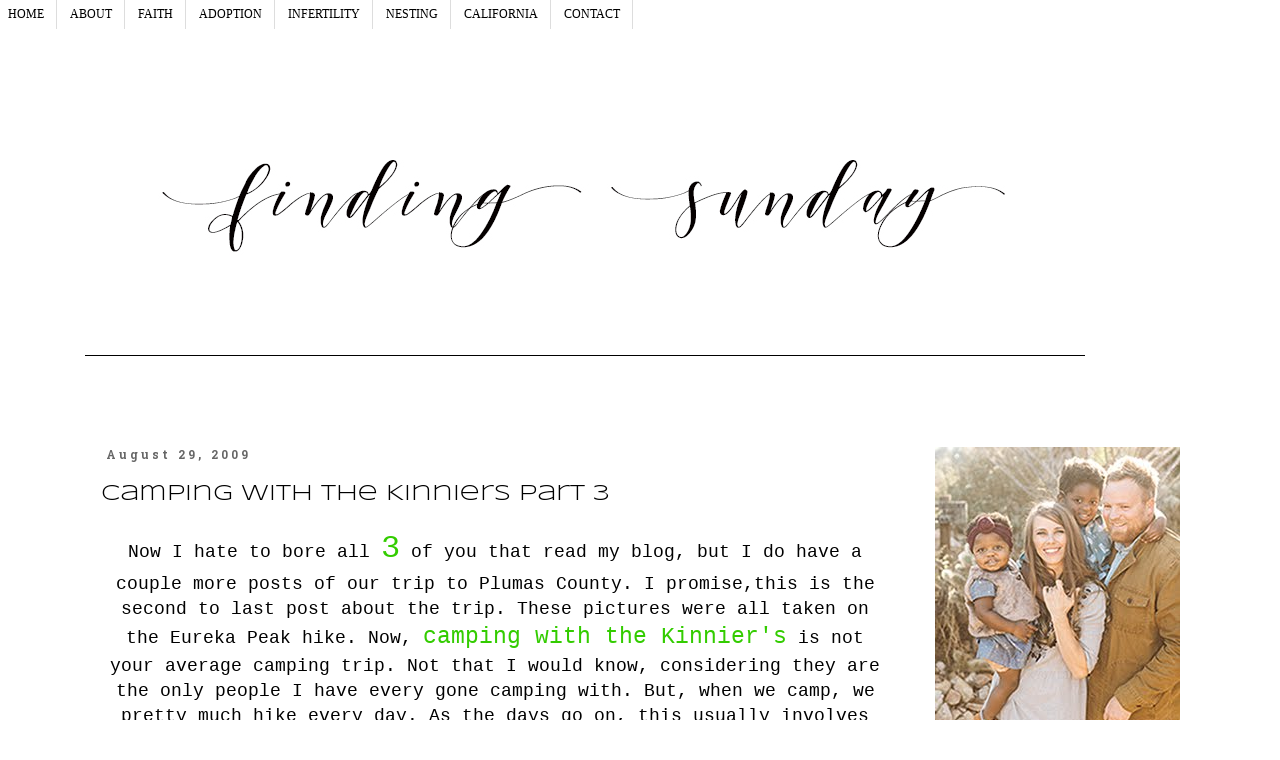

--- FILE ---
content_type: text/html; charset=UTF-8
request_url: http://www.melinda-ann.com/2009/08/camping-with-kinniers-part-3.html
body_size: 20770
content:
<!DOCTYPE html>
<html class='v2' dir='ltr' xmlns='http://www.w3.org/1999/xhtml' xmlns:b='http://www.google.com/2005/gml/b' xmlns:data='http://www.google.com/2005/gml/data' xmlns:expr='http://www.google.com/2005/gml/expr'>
<head>
<link href='https://www.blogger.com/static/v1/widgets/335934321-css_bundle_v2.css' rel='stylesheet' type='text/css'/>
<meta content='4cbdac93ab93d0881ce2b8dd7e5ea07f' name='p:domain_verify'/>
<meta content='width=1100' name='viewport'/>
<meta content='text/html; charset=UTF-8' http-equiv='Content-Type'/>
<meta content='blogger' name='generator'/>
<link href='http://www.melinda-ann.com/favicon.ico' rel='icon' type='image/x-icon'/>
<link href='http://www.melinda-ann.com/2009/08/camping-with-kinniers-part-3.html' rel='canonical'/>
<link rel="alternate" type="application/atom+xml" title="Finding Sunday - Atom" href="http://www.melinda-ann.com/feeds/posts/default" />
<link rel="alternate" type="application/rss+xml" title="Finding Sunday - RSS" href="http://www.melinda-ann.com/feeds/posts/default?alt=rss" />
<link rel="service.post" type="application/atom+xml" title="Finding Sunday - Atom" href="https://www.blogger.com/feeds/5537420320725314260/posts/default" />

<link rel="alternate" type="application/atom+xml" title="Finding Sunday - Atom" href="http://www.melinda-ann.com/feeds/5802076911562555217/comments/default" />
<!--Can't find substitution for tag [blog.ieCssRetrofitLinks]-->
<link href='https://blogger.googleusercontent.com/img/b/R29vZ2xl/AVvXsEj3CK4IXefvERWK6sM6Y-3QWt6DcT6vYvcKpM3BAIJxbR4x8a5LHi3CzU9XSazlspYCprwnhyCV2FrOPhGsWnwQll7vskvCJSONFBbbYLPyXsfHRGlV8A5DunAOYPV1O_OIOjYfQRkMZ7pi/s1600/danger.jpg' rel='image_src'/>
<meta content='http://www.melinda-ann.com/2009/08/camping-with-kinniers-part-3.html' property='og:url'/>
<meta content='Camping With the Kinniers Part 3' property='og:title'/>
<meta content=' Now I hate to bore all 3  of you that read my blog, but I do have a couple more posts of our trip to Plumas County. I promise,this is the s...' property='og:description'/>
<meta content='https://blogger.googleusercontent.com/img/b/R29vZ2xl/AVvXsEj3CK4IXefvERWK6sM6Y-3QWt6DcT6vYvcKpM3BAIJxbR4x8a5LHi3CzU9XSazlspYCprwnhyCV2FrOPhGsWnwQll7vskvCJSONFBbbYLPyXsfHRGlV8A5DunAOYPV1O_OIOjYfQRkMZ7pi/w1200-h630-p-k-no-nu/danger.jpg' property='og:image'/>
<title>Finding Sunday: Camping With the Kinniers Part 3</title>
<style type='text/css'>@font-face{font-family:'Hanuman';font-style:normal;font-weight:700;font-display:swap;src:url(//fonts.gstatic.com/s/hanuman/v24/VuJudNvD15HhpJJBYq31yFn72hxIv0v64CDgWdTYQezRj28xHg.woff2)format('woff2');unicode-range:U+1780-17FF,U+19E0-19FF,U+200C-200D,U+25CC;}@font-face{font-family:'Hanuman';font-style:normal;font-weight:700;font-display:swap;src:url(//fonts.gstatic.com/s/hanuman/v24/VuJudNvD15HhpJJBYq31yFn72hxIv0v64CDrWdTYQezRj28.woff2)format('woff2');unicode-range:U+0000-00FF,U+0131,U+0152-0153,U+02BB-02BC,U+02C6,U+02DA,U+02DC,U+0304,U+0308,U+0329,U+2000-206F,U+20AC,U+2122,U+2191,U+2193,U+2212,U+2215,U+FEFF,U+FFFD;}@font-face{font-family:'Syncopate';font-style:normal;font-weight:400;font-display:swap;src:url(//fonts.gstatic.com/s/syncopate/v24/pe0sMIuPIYBCpEV5eFdCC_e_Kdxic2wp.woff2)format('woff2');unicode-range:U+0100-02BA,U+02BD-02C5,U+02C7-02CC,U+02CE-02D7,U+02DD-02FF,U+0304,U+0308,U+0329,U+1D00-1DBF,U+1E00-1E9F,U+1EF2-1EFF,U+2020,U+20A0-20AB,U+20AD-20C0,U+2113,U+2C60-2C7F,U+A720-A7FF;}@font-face{font-family:'Syncopate';font-style:normal;font-weight:400;font-display:swap;src:url(//fonts.gstatic.com/s/syncopate/v24/pe0sMIuPIYBCpEV5eFdCBfe_Kdxicw.woff2)format('woff2');unicode-range:U+0000-00FF,U+0131,U+0152-0153,U+02BB-02BC,U+02C6,U+02DA,U+02DC,U+0304,U+0308,U+0329,U+2000-206F,U+20AC,U+2122,U+2191,U+2193,U+2212,U+2215,U+FEFF,U+FFFD;}</style>
<style id='page-skin-1' type='text/css'><!--
/*
-----------------------------------------------
Blogger Template Style
Name:     Simple
Designer: Josh Peterson
URL:      www.noaesthetic.com
----------------------------------------------- */
/* Variable definitions
====================
<Variable name="keycolor" description="Main Color" type="color" default="#66bbdd"/>
<Group description="Page Text" selector="body">
<Variable name="body.font" description="Font" type="font"
default="normal normal 12px Arial, Tahoma, Helvetica, FreeSans, sans-serif"/>
<Variable name="body.text.color" description="Text Color" type="color" default="#222222"/>
</Group>
<Group description="Backgrounds" selector=".body-fauxcolumns-outer">
<Variable name="body.background.color" description="Outer Background" type="color" default="#66bbdd"/>
<Variable name="content.background.color" description="Main Background" type="color" default="#ffffff"/>
<Variable name="header.background.color" description="Header Background" type="color" default="transparent"/>
</Group>
<Group description="Links" selector=".main-outer">
<Variable name="link.color" description="Link Color" type="color" default="#2288bb"/>
<Variable name="link.visited.color" description="Visited Color" type="color" default="#888888"/>
<Variable name="link.hover.color" description="Hover Color" type="color" default="#33aaff"/>
</Group>
<Group description="Blog Title" selector=".header h1">
<Variable name="header.font" description="Font" type="font"
default="normal normal 60px Arial, Tahoma, Helvetica, FreeSans, sans-serif"/>
<Variable name="header.text.color" description="Title Color" type="color" default="#3399bb" />
</Group>
<Group description="Blog Description" selector=".header .description">
<Variable name="description.text.color" description="Description Color" type="color"
default="#777777" />
</Group>
<Group description="Tabs Text" selector=".tabs-inner .widget li a">
<Variable name="tabs.font" description="Font" type="font"
default="normal normal 14px Arial, Tahoma, Helvetica, FreeSans, sans-serif"/>
<Variable name="tabs.text.color" description="Text Color" type="color" default="#999999"/>
<Variable name="tabs.selected.text.color" description="Selected Color" type="color" default="#000000"/>
</Group>
<Group description="Tabs Background" selector=".tabs-outer .PageList">
<Variable name="tabs.background.color" description="Background Color" type="color" default="#f5f5f5"/>
<Variable name="tabs.selected.background.color" description="Selected Color" type="color" default="#eeeeee"/>
</Group>
<Group description="Post Title" selector="h3.post-title, .comments h4">
<Variable name="post.title.font" description="Font" type="font"
default="normal normal 22px Arial, Tahoma, Helvetica, FreeSans, sans-serif"/>
</Group>
<Group description="Date Header" selector=".date-header">
<Variable name="date.header.color" description="Text Color" type="color"
default="#000000"/>
<Variable name="date.header.background.color" description="Background Color" type="color"
default="transparent"/>
</Group>
<Group description="Post Footer" selector=".post-footer">
<Variable name="post.footer.text.color" description="Text Color" type="color" default="#666666"/>
<Variable name="post.footer.background.color" description="Background Color" type="color"
default="#f9f9f9"/>
<Variable name="post.footer.border.color" description="Shadow Color" type="color" default="#eeeeee"/>
</Group>
<Group description="Gadgets" selector="h2">
<Variable name="widget.title.font" description="Title Font" type="font"
default="normal bold 11px Arial, Tahoma, Helvetica, FreeSans, sans-serif"/>
<Variable name="widget.title.text.color" description="Title Color" type="color" default="#000000"/>
<Variable name="widget.alternate.text.color" description="Alternate Color" type="color" default="#999999"/>
</Group>
<Group description="Images" selector=".main-inner">
<Variable name="image.background.color" description="Background Color" type="color" default="#ffffff"/>
<Variable name="image.border.color" description="Border Color" type="color" default="#eeeeee"/>
<Variable name="image.text.color" description="Caption Text Color" type="color" default="#000000"/>
</Group>
<Group description="Accents" selector=".content-inner">
<Variable name="body.rule.color" description="Separator Line Color" type="color" default="#eeeeee"/>
<Variable name="tabs.border.color" description="Tabs Border Color" type="color" default="transparent"/>
</Group>
<Variable name="body.background" description="Body Background" type="background"
color="#ffffff" default="$(color) none repeat scroll top left"/>
<Variable name="body.background.override" description="Body Background Override" type="string" default=""/>
<Variable name="body.background.gradient.cap" description="Body Gradient Cap" type="url"
default="url(//www.blogblog.com/1kt/simple/gradients_light.png)"/>
<Variable name="body.background.gradient.tile" description="Body Gradient Tile" type="url"
default="url(//www.blogblog.com/1kt/simple/body_gradient_tile_light.png)"/>
<Variable name="content.background.color.selector" description="Content Background Color Selector" type="string" default=".content-inner"/>
<Variable name="content.padding" description="Content Padding" type="length" default="10px"/>
<Variable name="content.padding.horizontal" description="Content Horizontal Padding" type="length" default="10px"/>
<Variable name="content.shadow.spread" description="Content Shadow Spread" type="length" default="40px"/>
<Variable name="content.shadow.spread.webkit" description="Content Shadow Spread (WebKit)" type="length" default="5px"/>
<Variable name="content.shadow.spread.ie" description="Content Shadow Spread (IE)" type="length" default="10px"/>
<Variable name="main.border.width" description="Main Border Width" type="length" default="0"/>
<Variable name="header.background.gradient" description="Header Gradient" type="url" default="none"/>
<Variable name="header.shadow.offset.left" description="Header Shadow Offset Left" type="length" default="-1px"/>
<Variable name="header.shadow.offset.top" description="Header Shadow Offset Top" type="length" default="-1px"/>
<Variable name="header.shadow.spread" description="Header Shadow Spread" type="length" default="1px"/>
<Variable name="header.padding" description="Header Padding" type="length" default="30px"/>
<Variable name="header.border.size" description="Header Border Size" type="length" default="1px"/>
<Variable name="header.bottom.border.size" description="Header Bottom Border Size" type="length" default="1px"/>
<Variable name="header.border.horizontalsize" description="Header Horizontal Border Size" type="length" default="0"/>
<Variable name="description.text.size" description="Description Text Size" type="string" default="140%"/>
<Variable name="tabs.margin.top" description="Tabs Margin Top" type="length" default="0" />
<Variable name="tabs.margin.side" description="Tabs Side Margin" type="length" default="30px" />
<Variable name="tabs.background.gradient" description="Tabs Background Gradient" type="url"
default="url(//www.blogblog.com/1kt/simple/gradients_light.png)"/>
<Variable name="tabs.border.width" description="Tabs Border Width" type="length" default="1px"/>
<Variable name="tabs.bevel.border.width" description="Tabs Bevel Border Width" type="length" default="1px"/>
/* Spacing & Border of First Link in Navigation */
.tabs-inner .section:first-child ul {
margin-top: 0px;
border: 0 solid #eeeeee;
}
/* Background & Border of Navigation */
.tabs-inner .widget ul {
background: #999999;
border: 0px solid #eeeeee;
text-align: center  !important;
}
/* Font, Colour & Border of Links */
.tabs-inner .widget li a {
font: normal normal 14px Arvo;
color: #333333;
border: 0px solid #ffffff;
}
/* Font & Colour of Rollover Links */
.tabs-inner .widget li.selected a, .tabs-inner .widget li a:hover {
color: #eeeeee;
background-color: #ffffff;
text-decoration: none;
}
/* Centre Navigation */
.tabs .widget li, .tabs .widget li{
display: inline;
float: center;}
<Variable name="date.header.padding" description="Date Header Padding" type="string" default="inherit"/>
<Variable name="date.header.letterspacing" description="Date Header Letter Spacing" type="string" default="inherit"/>
<Variable name="date.header.margin" description="Date Header Margin" type="string" default="inherit"/>
<Variable name="post.margin.bottom" description="Post Bottom Margin" type="length" default="25px"/>
<Variable name="image.border.small.size" description="Image Border Small Size" type="length" default="2px"/>
<Variable name="image.border.large.size" description="Image Border Large Size" type="length" default="5px"/>
<Variable name="page.width.selector" description="Page Width Selector" type="string" default=".region-inner"/>
<Variable name="page.width" description="Page Width" type="string" default="auto"/>
<Variable name="main.section.margin" description="Main Section Margin" type="length" default="15px"/>
<Variable name="main.padding" description="Main Padding" type="length" default="15px"/>
<Variable name="main.padding.top" description="Main Padding Top" type="length" default="30px"/>
<Variable name="main.padding.bottom" description="Main Padding Bottom" type="length" default="30px"/>
<Variable name="paging.background"
color="#ffffff"
description="Background of blog paging area" type="background"
default="transparent none no-repeat scroll top center"/>
<Variable name="footer.bevel" description="Bevel border length of footer" type="length" default="0"/>
<Variable name="mobile.background.overlay" description="Mobile Background Overlay" type="string"
default="transparent none repeat scroll top left"/>
<Variable name="mobile.background.size" description="Mobile Background Size" type="string" default="auto"/>
<Variable name="mobile.button.color" description="Mobile Button Color" type="color" default="#ffffff" />
<Variable name="startSide" description="Side where text starts in blog language" type="automatic" default="left"/>
<Variable name="endSide" description="Side where text ends in blog language" type="automatic" default="right"/>
*/
/* Content
----------------------------------------------- */
body {
font: normal normal 11px 'Times New Roman', Times, FreeSerif, serif;
color: #000000;
background: #ffffff none repeat scroll top left;
padding: 0 0 0 0;
}
html body .region-inner {
min-width: 0;
max-width: 100%;
width: auto;
}
a:link {
text-decoration:none;
color: #000000;
}
a:visited {
text-decoration:none;
color: #888888;
}
a:hover {
text-decoration:underline;
color: #666666;
}
.body-fauxcolumn-outer .fauxcolumn-inner {
background: transparent none repeat scroll top left;
_background-image: none;
}
.body-fauxcolumn-outer .cap-top {
position: absolute;
z-index: 1;
height: 400px;
width: 100%;
background: #ffffff none repeat scroll top left;
}
.body-fauxcolumn-outer .cap-top .cap-left {
width: 100%;
background: transparent none repeat-x scroll top left;
_background-image: none;
}
.content-outer {
-moz-box-shadow: 0 0 0 rgba(0, 0, 0, .15);
-webkit-box-shadow: 0 0 0 rgba(0, 0, 0, .15);
-goog-ms-box-shadow: 0 0 0 #333333;
box-shadow: 0 0 0 rgba(0, 0, 0, .15);
margin-bottom: 1px;
}
.content-inner {
padding: 10px 40px;
}
.content-inner {
background-color: #ffffff;
}
/* Header
----------------------------------------------- */
.header-outer {
background: transparent none repeat-x scroll 0 -400px;
_background-image: none;
}
.Header h1 {
font: normal normal 40px 'Trebuchet MS',Trebuchet,Verdana,sans-serif;
color: #000000;
text-shadow: 0 0 0 rgba(0, 0, 0, .2);
}
.Header h1 a {
color: #000000;
}
.Header .description {
font-size: 18px;
color: #000000;
}
.header-inner .Header .titlewrapper {
padding: 22px 0;
}
.header-inner .Header .descriptionwrapper {
padding: 0 0;
}
/* Tabs
----------------------------------------------- */
.tabs-inner .section:first-child {
border-top: 0 solid #dddddd;
}
.tabs-inner .section:first-child ul {
margin-top: -1px;
border-top: 1px solid #dddddd;
border-left: 1px solid #dddddd;
border-right: 1px solid #dddddd;
}
.tabs-inner .widget ul {
background: transparent none repeat-x scroll 0 -800px;
_background-image: none;
border-bottom: 1px solid #dddddd;
margin-top: 0;
margin-left: -30px;
margin-right: -30px;
}
.tabs-inner .widget li a {
display: inline-block;
padding: .6em 1em;
font: normal normal 12px 'Times New Roman', Times, FreeSerif, serif;
color: #000000;
border-left: 1px solid #ffffff;
border-right: 1px solid #dddddd;
}
.tabs-inner .widget li:first-child a {
border-left: none;
}
.tabs-inner .widget li.selected a, .tabs-inner .widget li a:hover {
color: #666666;
background-color: transparent;
text-decoration: none;
}
/* Columns
----------------------------------------------- */
.main-outer {
border-top: 0 solid transparent;
}
.fauxcolumn-left-outer .fauxcolumn-inner {
border-right: 1px solid transparent;
}
.fauxcolumn-right-outer .fauxcolumn-inner {
border-left: 1px solid transparent;
}
/* Headings
----------------------------------------------- */
h2 {
margin: 0 0 1em 0;
font: normal bold 12px Hanuman;
color: #999999;
}
/* Widgets
----------------------------------------------- */
.widget .zippy {
color: #999999;
text-shadow: 2px 2px 1px rgba(0, 0, 0, .1);
}
.widget .popular-posts ul {
list-style: none;
}
/* Posts
----------------------------------------------- */
.date-header span {
background-color: #ffffff;
color: #666666;
padding: 0.4em;
letter-spacing: 3px;
margin: inherit;
}
.main-inner {
padding-top: 35px;
padding-bottom: 65px;
}
.main-inner .column-center-inner {
padding: 0 0;
}
.main-inner .column-center-inner .section {
margin: 0 1em;
}
.post {
margin: 0 0 45px 0;
}
h3.post-title, .comments h4 {
font: normal normal 22px Syncopate;
margin: .75em 0 0;
}
.post-body {
font-size: 110%;
line-height: 1.4;
position: relative;
}
.post-body img, .post-body .tr-caption-container, .Profile img, .Image img,
.BlogList .item-thumbnail img {
padding: 2px;
background: #ffffff;
border: 1px solid transparent;
-moz-box-shadow: 1px 1px 5px rgba(0, 0, 0, .1);
-webkit-box-shadow: 1px 1px 5px rgba(0, 0, 0, .1);
box-shadow: 1px 1px 5px rgba(0, 0, 0, .1);
}
.post-body img, .post-body .tr-caption-container {
padding: 5px;
}
.post-body .tr-caption-container {
color: #000000;
}
.post-body .tr-caption-container img {
padding: 0;
background: transparent;
border: none;
-moz-box-shadow: 0 0 0 rgba(0, 0, 0, .1);
-webkit-box-shadow: 0 0 0 rgba(0, 0, 0, .1);
box-shadow: 0 0 0 rgba(0, 0, 0, .1);
}
.post-header {
margin: 0 0 1.5em;
line-height: 1.6;
font-size: 90%;
}
.post-footer {
margin: 20px -2px 0;
padding: 5px 10px;
color: #666666;
background-color: #ffffff;
border-bottom: 1px solid #eeeeee;
line-height: 1.6;
font-size: 90%;
}
#comments .comment-author {
padding-top: 1.5em;
border-top: 1px solid transparent;
background-position: 0 1.5em;
}
#comments .comment-author:first-child {
padding-top: 0;
border-top: none;
}
.avatar-image-container {
margin: .2em 0 0;
}
#comments .avatar-image-container img {
border: 1px solid transparent;
}
/* Comments
----------------------------------------------- */
.comments .comments-content .icon.blog-author {
background-repeat: no-repeat;
background-image: url([data-uri]);
}
.comments .comments-content .loadmore a {
border-top: 1px solid #999999;
border-bottom: 1px solid #999999;
}
.comments .comment-thread.inline-thread {
background-color: #ffffff;
}
.comments .continue {
border-top: 2px solid #999999;
}
/* Accents
---------------------------------------------- */
.section-columns td.columns-cell {
border-left: 1px solid transparent;
}
.blog-pager {
background: transparent url(//www.blogblog.com/1kt/simple/paging_dot.png) repeat-x scroll top center;
}
.blog-pager-older-link, .home-link,
.blog-pager-newer-link {
background-color: #ffffff;
padding: 5px;
}
.footer-outer {
border-top: 1px dashed #bbbbbb;
}
/* Mobile
----------------------------------------------- */
body.mobile  {
background-size: auto;
}
.mobile .body-fauxcolumn-outer {
background: transparent none repeat scroll top left;
}
.mobile .body-fauxcolumn-outer .cap-top {
background-size: 100% auto;
}
.mobile .content-outer {
-webkit-box-shadow: 0 0 3px rgba(0, 0, 0, .15);
box-shadow: 0 0 3px rgba(0, 0, 0, .15);
}
body.mobile .AdSense {
margin: 0 -0;
}
.mobile .tabs-inner .widget ul {
margin-left: 0;
margin-right: 0;
}
.mobile .post {
margin: 0;
}
.mobile .main-inner .column-center-inner .section {
margin: 0;
}
.mobile .date-header span {
padding: 0.1em 10px;
margin: 0 -10px;
}
.mobile h3.post-title {
margin: 0;
}
.mobile .blog-pager {
background: transparent none no-repeat scroll top center;
}
.mobile .footer-outer {
border-top: none;
}
.mobile .main-inner, .mobile .footer-inner {
background-color: #ffffff;
}
.mobile-index-contents {
color: #000000;
}
.mobile-link-button {
background-color: #000000;
}
.mobile-link-button a:link, .mobile-link-button a:visited {
color: #ffffff;
}
.mobile .tabs-inner .section:first-child {
border-top: none;
}
.mobile .tabs-inner .PageList .widget-content {
background-color: transparent;
color: #666666;
border-top: 1px solid #dddddd;
border-bottom: 1px solid #dddddd;
}
.mobile .tabs-inner .PageList .widget-content .pagelist-arrow {
border-left: 1px solid #dddddd;
}
#stickynavbar { position: fixed; top: 0px; left: 25px; z-index: 999; width:100%;}
#nav {
width: 100%;
float: left;
margin: 0 0 1em 0;
padding: 0;
background-color: #f2f2f2;
border-bottom: 1px solid #ccc;  }
#nav ul {
list-style: none;
width: 800px;
margin: 0 auto;
padding: 0; }
#nav li {
float: left; }
#nav li a {
display: block;
padding: 8px 15px;
text-decoration: none;
font-weight: bold;
color: #069;
border-right: 1px solid #ccc; }
#nav li:first-child a {
border-left: 1px solid #ccc; }
#nav li a:hover {
color: #c00;
background-color: #fff; }
.sidebar .widget {margin: 5px 0;}
.post-body img, .post-body .tr-caption-container, .Profile img, .Image img,
.BlogList .item-thumbnail img {
padding: 0 !important;
border: none !important;
background: none !important;
-moz-box-shadow: 0px 0px 0px transparent !important;
-webkit-box-shadow: 0px 0px 0px transparent !important;
box-shadow: 0px 0px 0px transparent !important;
<div id="fb-root"></div>
<script>(function(d, s, id) {
var js, fjs = d.getElementsByTagName(s)[0];
if (d.getElementById(id)) return;
js = d.createElement(s); js.id = id;
js.src = "//connect.facebook.net/en_US/sdk.js#xfbml=1&version=v2.0";
fjs.parentNode.insertBefore(js, fjs);
}(document, 'script', 'facebook-jssdk'));</script>#stickynavbar { position: fixed; top: 200px; left: 0px; z-index: 999; width:100%;}/* Background & Border of Navigation */
.tabs-inner .widget ul {
background: #999999;
border: 0px #eeeeee;
text-align: left!important;
}
/* Font, Colour & Border of Links */
.tabs-inner .widget li a {
font: normal normal 14px Arvo;
color: ;
border: 0px #ffffff;
}
/* Font & Colour of Rollover Links */
.tabs-inner .widget li.selected a, .tabs-inner .widget li a:hover {
color: #eeeeee;
background-color: #ffffff;
text-decoration: none;
}
/* Centre Navigation */
.tabs .widget li, .tabs .widget li{
display: inline;
float: none;}#stickynavbar { position: fixed; top: 0px; left: 500px; z-index: 999; width:100%;}
--></style>
<style id='template-skin-1' type='text/css'><!--
body {
min-width: 1190px;
}
.content-outer, .content-fauxcolumn-outer, .region-inner {
min-width: 1190px;
max-width: 1190px;
_width: 1190px;
}
.main-inner .columns {
padding-left: 0px;
padding-right: 290px;
}
.main-inner .fauxcolumn-center-outer {
left: 0px;
right: 290px;
/* IE6 does not respect left and right together */
_width: expression(this.parentNode.offsetWidth -
parseInt("0px") -
parseInt("290px") + 'px');
}
.main-inner .fauxcolumn-left-outer {
width: 0px;
}
.main-inner .fauxcolumn-right-outer {
width: 290px;
}
.main-inner .column-left-outer {
width: 0px;
right: 100%;
margin-left: -0px;
}
.main-inner .column-right-outer {
width: 290px;
margin-right: -290px;
}
#layout {
min-width: 0;
}
#layout .content-outer {
min-width: 0;
width: 800px;
}
#layout .region-inner {
min-width: 0;
width: auto;
}
--></style>
<link href='https://www.blogger.com/dyn-css/authorization.css?targetBlogID=5537420320725314260&amp;zx=b71f2897-ad56-4675-ae67-6b3a9a4fd844' media='none' onload='if(media!=&#39;all&#39;)media=&#39;all&#39;' rel='stylesheet'/><noscript><link href='https://www.blogger.com/dyn-css/authorization.css?targetBlogID=5537420320725314260&amp;zx=b71f2897-ad56-4675-ae67-6b3a9a4fd844' rel='stylesheet'/></noscript>
<meta name='google-adsense-platform-account' content='ca-host-pub-1556223355139109'/>
<meta name='google-adsense-platform-domain' content='blogspot.com'/>

<!-- data-ad-client=ca-pub-6256461147163261 -->

</head>
<body class='loading'>
<script>
      window.fbAsyncInit = function() {
        FB.init({
          appId      : '{your-app-id}',
          xfbml      : true,
          version    : 'v2.0'
        });
      };

      (function(d, s, id){
         var js, fjs = d.getElementsByTagName(s)[0];
         if (d.getElementById(id)) {return;}
         js = d.createElement(s); js.id = id;
         js.src = "//connect.facebook.net/en_US/sdk.js";
         fjs.parentNode.insertBefore(js, fjs);
       }(document, 'script', 'facebook-jssdk'));
    </script>
<div class='navbar no-items section' id='navbar'>
</div>
<div class='body-fauxcolumns'>
<div class='fauxcolumn-outer body-fauxcolumn-outer'>
<div class='cap-top'>
<div class='cap-left'></div>
<div class='cap-right'></div>
</div>
<div class='fauxborder-left'>
<div class='fauxborder-right'></div>
<div class='fauxcolumn-inner'>
</div>
</div>
<div class='cap-bottom'>
<div class='cap-left'></div>
<div class='cap-right'></div>
</div>
</div>
</div>
<div class='content'>
<div class='content-fauxcolumns'>
<div class='fauxcolumn-outer content-fauxcolumn-outer'>
<div class='cap-top'>
<div class='cap-left'></div>
<div class='cap-right'></div>
</div>
<div class='fauxborder-left'>
<div class='fauxborder-right'></div>
<div class='fauxcolumn-inner'>
</div>
</div>
<div class='cap-bottom'>
<div class='cap-left'></div>
<div class='cap-right'></div>
</div>
</div>
</div>
<div class='content-outer'>
<div class='content-cap-top cap-top'>
<div class='cap-left'></div>
<div class='cap-right'></div>
</div>
<div class='fauxborder-left content-fauxborder-left'>
<div class='fauxborder-right content-fauxborder-right'></div>
<div class='content-inner'>
<header>
<div class='header-outer'>
<div class='header-cap-top cap-top'>
<div class='cap-left'></div>
<div class='cap-right'></div>
</div>
<div class='fauxborder-left header-fauxborder-left'>
<div class='fauxborder-right header-fauxborder-right'></div>
<div class='region-inner header-inner'>
<div class='header section' id='header'><div class='widget Header' data-version='1' id='Header1'>
<div id='header-inner'>
<a href='http://www.melinda-ann.com/' style='display: block'>
<img alt='Finding Sunday' height='320px; ' id='Header1_headerimg' src='https://blogger.googleusercontent.com/img/b/R29vZ2xl/AVvXsEinYuAYGofjWm-MHI1lSefMHwCEFcUgqUeS1q5nfuEvLyRDx9s-_LeQ-95bR-iI4y9VX4nB5K1zgLdV-GD5aO6KM4gfz06ivs6Dgu2vkw0GsIMJkO-CaPIS37KQuKpMoNU0UWE5eaythNY/s1600/header2.jpg' style='display: block' width='1000px; '/>
</a>
</div>
</div></div>
</div>
</div>
<div class='header-cap-bottom cap-bottom'>
<div class='cap-left'></div>
<div class='cap-right'></div>
</div>
</div>
</header>
<div class='tabs-outer'>
<div class='tabs-cap-top cap-top'>
<div class='cap-left'></div>
<div class='cap-right'></div>
</div>
<div class='fauxborder-left tabs-fauxborder-left'>
<div class='fauxborder-right tabs-fauxborder-right'></div>
<div class='region-inner tabs-inner'>
<div class='tabs section' id='crosscol'><div class='widget HTML' data-version='1' id='HTML7'>
<div class='widget-content'>
<!-- begin navigation menu -->
	
<br />
<div id="stickynavbar">
<ul>
<li><a href="http://melinda-ann.blogspot.com/" title="HOME">HOME</a></li>
<li><a href="http://melinda-ann.blogspot.com/p/hi-im-mindy.html" title="ABOUT">ABOUT</a></li>
<li><a href="http://melinda-ann.blogspot.com/search/label/Jesus" title="FAITH">FAITH</a></li>
<li><a href="http://melinda-ann.blogspot.com/search/label/Adoption" title="ADOPTION">ADOPTION</a></li>
<li><a href="http://melinda-ann.blogspot.com/search/label/Infertility" title="INFERTILITY">INFERTILITY</a></li>
<li><a href="http://melinda-ann.blogspot.com/search/label/Our%20House" title="NESTING">NESTING</a></li>
<li><a href="http://www.melinda-ann.com/search/label/I%20Love%20California/" title="CALIFORNIA">CALIFORNIA</a></li>
<li><a href="http://melinda-ann.blogspot.com/p/blog-page_15.html" title="CONTACT">CONTACT</a></li>
</ul>
</div>

<!-- end navigation menu -->
</div>
<div class='clear'></div>
</div><div class='widget HTML' data-version='1' id='HTML3'>
<div class='widget-content'>
<script type="text/javascript">

  var _gaq = _gaq || [];
  _gaq.push(['_setAccount', 'UA-11711787-1']);
  _gaq.push(['_trackPageview']);

  (function() {
    var ga = document.createElement('script'); ga.type = 'text/javascript'; ga.async = true;
    ga.src = ('https:' == document.location.protocol ? 'https://ssl' : 'http://www') + '.google-analytics.com/ga.js';
    var s = document.getElementsByTagName('script')[0]; s.parentNode.insertBefore(ga, s);
  })();

</script>
</div>
<div class='clear'></div>
</div></div>
<div class='tabs no-items section' id='crosscol-overflow'></div>
</div>
</div>
<div class='tabs-cap-bottom cap-bottom'>
<div class='cap-left'></div>
<div class='cap-right'></div>
</div>
</div>
<div class='main-outer'>
<div class='main-cap-top cap-top'>
<div class='cap-left'></div>
<div class='cap-right'></div>
</div>
<div class='fauxborder-left main-fauxborder-left'>
<div class='fauxborder-right main-fauxborder-right'></div>
<div class='region-inner main-inner'>
<div class='columns fauxcolumns'>
<div class='fauxcolumn-outer fauxcolumn-center-outer'>
<div class='cap-top'>
<div class='cap-left'></div>
<div class='cap-right'></div>
</div>
<div class='fauxborder-left'>
<div class='fauxborder-right'></div>
<div class='fauxcolumn-inner'>
</div>
</div>
<div class='cap-bottom'>
<div class='cap-left'></div>
<div class='cap-right'></div>
</div>
</div>
<div class='fauxcolumn-outer fauxcolumn-left-outer'>
<div class='cap-top'>
<div class='cap-left'></div>
<div class='cap-right'></div>
</div>
<div class='fauxborder-left'>
<div class='fauxborder-right'></div>
<div class='fauxcolumn-inner'>
</div>
</div>
<div class='cap-bottom'>
<div class='cap-left'></div>
<div class='cap-right'></div>
</div>
</div>
<div class='fauxcolumn-outer fauxcolumn-right-outer'>
<div class='cap-top'>
<div class='cap-left'></div>
<div class='cap-right'></div>
</div>
<div class='fauxborder-left'>
<div class='fauxborder-right'></div>
<div class='fauxcolumn-inner'>
</div>
</div>
<div class='cap-bottom'>
<div class='cap-left'></div>
<div class='cap-right'></div>
</div>
</div>
<!-- corrects IE6 width calculation -->
<div class='columns-inner'>
<div class='column-center-outer'>
<div class='column-center-inner'>
<div class='main section' id='main'><div class='widget Blog' data-version='1' id='Blog1'>
<div class='blog-posts hfeed'>

          <div class="date-outer">
        
<h2 class='date-header'><span>August 29, 2009</span></h2>

          <div class="date-posts">
        
<div class='post-outer'>
<div class='post hentry uncustomized-post-template' itemprop='blogPost' itemscope='itemscope' itemtype='http://schema.org/BlogPosting'>
<meta content='https://blogger.googleusercontent.com/img/b/R29vZ2xl/AVvXsEj3CK4IXefvERWK6sM6Y-3QWt6DcT6vYvcKpM3BAIJxbR4x8a5LHi3CzU9XSazlspYCprwnhyCV2FrOPhGsWnwQll7vskvCJSONFBbbYLPyXsfHRGlV8A5DunAOYPV1O_OIOjYfQRkMZ7pi/s1600/danger.jpg' itemprop='image_url'/>
<meta content='5537420320725314260' itemprop='blogId'/>
<meta content='5802076911562555217' itemprop='postId'/>
<a name='5802076911562555217'></a>
<h3 class='post-title entry-title' itemprop='name'>
Camping With the Kinniers Part 3
</h3>
<div class='post-header'>
<div class='post-header-line-1'></div>
</div>
<div class='post-body entry-content' id='post-body-5802076911562555217' itemprop='description articleBody'>
<div align="center">
<span style="font-family: 'courier new';">Now I hate to bore all <span style="color: #33cc00; font-size: 180%;">3</span> of you that read my blog, but I do have a couple more posts of our trip to Plumas County. I promise,this is the second to last post about the trip. These pictures were all taken on the Eureka Peak hike. Now, <span style="color: #33cc00; font-size: 130%;">camping with the Kinnier's</span> is not your average camping trip. Not that I would know, considering they are the only people I have every gone camping with. But, when we camp, we pretty much hike every day. As the days go on, this usually involves Nick and Tom having to convince everybody that it will be fun. (Another seven mile hike doesn't sound fun after you have already hiked a couple of days...I'm with you Molly). But, of course it <span style="color: #33cc00; font-size: 130%;">always is fun</span>, even if it is hard. </span></div>
<br />
<div align="center">
<a href="https://blogger.googleusercontent.com/img/b/R29vZ2xl/AVvXsEj3CK4IXefvERWK6sM6Y-3QWt6DcT6vYvcKpM3BAIJxbR4x8a5LHi3CzU9XSazlspYCprwnhyCV2FrOPhGsWnwQll7vskvCJSONFBbbYLPyXsfHRGlV8A5DunAOYPV1O_OIOjYfQRkMZ7pi/s1600-h/danger.jpg"><img alt="" border="0" id="BLOGGER_PHOTO_ID_5375502979200553714" src="https://blogger.googleusercontent.com/img/b/R29vZ2xl/AVvXsEj3CK4IXefvERWK6sM6Y-3QWt6DcT6vYvcKpM3BAIJxbR4x8a5LHi3CzU9XSazlspYCprwnhyCV2FrOPhGsWnwQll7vskvCJSONFBbbYLPyXsfHRGlV8A5DunAOYPV1O_OIOjYfQRkMZ7pi/s1600/danger.jpg" style="cursor: hand; height: 450px; width: 650px;" /></a></div>
<div align="center">
<a href="https://blogger.googleusercontent.com/img/b/R29vZ2xl/AVvXsEjTKM0Yip9q9hjyoI0xS9BR2jc7Y0PtPos1AIMEFGNU3-icwVzCJaZEmSvTut204HQKC2pdcm4ERAAdbNb5X-Uei5ZGZJs6dCyfCQylsd0NQxktcETrsxjFUQfra6Bj_-G8dqaBtFI2Z4Bb/s1600-h/uslake.jpg"><img alt="" border="0" id="BLOGGER_PHOTO_ID_5375502985976212754" src="https://blogger.googleusercontent.com/img/b/R29vZ2xl/AVvXsEjTKM0Yip9q9hjyoI0xS9BR2jc7Y0PtPos1AIMEFGNU3-icwVzCJaZEmSvTut204HQKC2pdcm4ERAAdbNb5X-Uei5ZGZJs6dCyfCQylsd0NQxktcETrsxjFUQfra6Bj_-G8dqaBtFI2Z4Bb/s1600/uslake.jpg" style="cursor: hand; height: 450px; width: 650px;" /></a></div>
<div align="center">
<span style="font-family: 'courier new';">At the Top</span><br />
<a href="https://blogger.googleusercontent.com/img/b/R29vZ2xl/AVvXsEiuTTHf7gGDhgD0jOoUcDPH931L__ZjRu5p21tHAG-N-nf4a1WNrWx3F7yKi419yrDQ-qtJoJT1iGKAp44RqBJ0PRa4op6AnZOxFhGv3Cb7gnc2CJkZYKtn5cc5B4ITRpgwg3F9Qrb3XdIK/s1600-h/me+on+top.jpg"><img alt="" border="0" id="BLOGGER_PHOTO_ID_5375503017333405954" src="https://blogger.googleusercontent.com/img/b/R29vZ2xl/AVvXsEiuTTHf7gGDhgD0jOoUcDPH931L__ZjRu5p21tHAG-N-nf4a1WNrWx3F7yKi419yrDQ-qtJoJT1iGKAp44RqBJ0PRa4op6AnZOxFhGv3Cb7gnc2CJkZYKtn5cc5B4ITRpgwg3F9Qrb3XdIK/s800/me+on+top.jpg" style="cursor: hand; height: 250px; width: 350px;" /></a><a href="https://blogger.googleusercontent.com/img/b/R29vZ2xl/AVvXsEiKz6Q_Dk0GwXjFfx7bcV3ePhq-K-N71WkUhgPX6ldv3OjRN2sl1G0DjfjTy7YGL_JFU3yFrRi5O_LY50wTS-onX8RGlEtb8tuenl2sHblzGsHRmWa5B02h5NiQSQqngHyp_j2VFzIFxKqV/s1600-h/windy.jpg"><img alt="" border="0" id="BLOGGER_PHOTO_ID_5375503751675414274" src="https://blogger.googleusercontent.com/img/b/R29vZ2xl/AVvXsEiKz6Q_Dk0GwXjFfx7bcV3ePhq-K-N71WkUhgPX6ldv3OjRN2sl1G0DjfjTy7YGL_JFU3yFrRi5O_LY50wTS-onX8RGlEtb8tuenl2sHblzGsHRmWa5B02h5NiQSQqngHyp_j2VFzIFxKqV/s800/windy.jpg" style="cursor: hand; height: 250px; width: 350px;" /></a><a href="https://blogger.googleusercontent.com/img/b/R29vZ2xl/AVvXsEiJT33I7kmzzBUMLzEEapBaPFG0Ry5KE-YKUzHk6jbrQHm5A6lA2YpSEjixf4TQWqE-xPvi24UNnJmsdAOkYCFjAE84cUVnKekKFLesqvH4x2dsNX6yUDKhFYRsQ4isq2Sn-vJA0sMZFXwd/s1600-h/nick+on+top2.jpg"><img alt="" border="0" id="BLOGGER_PHOTO_ID_5375503003119487154" src="https://blogger.googleusercontent.com/img/b/R29vZ2xl/AVvXsEiJT33I7kmzzBUMLzEEapBaPFG0Ry5KE-YKUzHk6jbrQHm5A6lA2YpSEjixf4TQWqE-xPvi24UNnJmsdAOkYCFjAE84cUVnKekKFLesqvH4x2dsNX6yUDKhFYRsQ4isq2Sn-vJA0sMZFXwd/s800/nick+on+top2.jpg" style="cursor: hand; height: 400px; width: 300px;" /></a><a href="https://blogger.googleusercontent.com/img/b/R29vZ2xl/AVvXsEg-fws_uJNiCH6Z-p0k_qTi4Rh8MSLGAWNdziETrsqUGqYLxK3hq8WH9P81JL2KuXkbZZoVPsWmMaD6PSfNenf1AKcIgmmVqJKK85BxNH7HY0PL0Yg0YrPjzVResebtgTxJk2dhRxU1ANN0/s1600-h/nick+on+top.jpg"><img alt="" border="0" id="BLOGGER_PHOTO_ID_5375502995187089986" src="https://blogger.googleusercontent.com/img/b/R29vZ2xl/AVvXsEg-fws_uJNiCH6Z-p0k_qTi4Rh8MSLGAWNdziETrsqUGqYLxK3hq8WH9P81JL2KuXkbZZoVPsWmMaD6PSfNenf1AKcIgmmVqJKK85BxNH7HY0PL0Yg0YrPjzVResebtgTxJk2dhRxU1ANN0/s800/nick+on+top.jpg" style="cursor: hand; height: 400px; width: 300px;" /></a><a href="https://blogger.googleusercontent.com/img/b/R29vZ2xl/AVvXsEjc4_FmK9PhUn3Sm0lBDkMP04NYrCLEZ5be39iGR2LxDNy_Os58fBgXdxlQ1oRV08rtbRPb_BTldj4LdwBAEync1Hr5KYLRTf0WUsXQ9aO6bYc_QyWuq8h2QC32i3AfWec9EdRZyxhQWEfU/s1600-h/wide+view.jpg"><img alt="" border="0" id="BLOGGER_PHOTO_ID_5375503742504630098" src="https://blogger.googleusercontent.com/img/b/R29vZ2xl/AVvXsEjc4_FmK9PhUn3Sm0lBDkMP04NYrCLEZ5be39iGR2LxDNy_Os58fBgXdxlQ1oRV08rtbRPb_BTldj4LdwBAEync1Hr5KYLRTf0WUsXQ9aO6bYc_QyWuq8h2QC32i3AfWec9EdRZyxhQWEfU/s800/wide+view.jpg" style="cursor: hand; height: 250px; width: 350px;" /></a><a href="https://blogger.googleusercontent.com/img/b/R29vZ2xl/AVvXsEjHAz1kI630dwqEkzHRH0OqjaZ9lNJisSnXjXw-8Wj5UWqh-zXhNbN_c7XHgbC4XANXOVOjTjp5WF59Y19XmqeJNP9kSTA-sY4NXRv8tY4lbFhB0DK3JpIIRQQP7j6c-v_7teVs5BTDXrNU/s1600-h/view+from+top.jpg"><img alt="" border="0" id="BLOGGER_PHOTO_ID_5375503727733562354" src="https://blogger.googleusercontent.com/img/b/R29vZ2xl/AVvXsEjHAz1kI630dwqEkzHRH0OqjaZ9lNJisSnXjXw-8Wj5UWqh-zXhNbN_c7XHgbC4XANXOVOjTjp5WF59Y19XmqeJNP9kSTA-sY4NXRv8tY4lbFhB0DK3JpIIRQQP7j6c-v_7teVs5BTDXrNU/s800/view+from+top.jpg" style="cursor: hand; height: 250px; width: 350px;" /></a><a href="https://blogger.googleusercontent.com/img/b/R29vZ2xl/AVvXsEjIcysRzx1Qk_x3xHrWaI4x94KgVUt4Qf93cCxR096ngNJaBtXpf2ShY6NF2-MCRyL-bGy8sdgEm4DhQlWSDUe4m6ckPA21bZD3MRtn3_5zFvgdn_8w9oQOy52FfrTmdrC8Cih1KyungPuw/s1600-h/we+were+here+copy.jpg"><img alt="" border="0" id="BLOGGER_PHOTO_ID_5375503735724224946" src="https://blogger.googleusercontent.com/img/b/R29vZ2xl/AVvXsEjIcysRzx1Qk_x3xHrWaI4x94KgVUt4Qf93cCxR096ngNJaBtXpf2ShY6NF2-MCRyL-bGy8sdgEm4DhQlWSDUe4m6ckPA21bZD3MRtn3_5zFvgdn_8w9oQOy52FfrTmdrC8Cih1KyungPuw/s1600/we+were+here+copy.jpg" style="cursor: hand; height: 650px; width: 450px;" /></a></div>
<span style="font-family: 'courier new';"></span><br />
<div align="center">
<span style="font-family: 'courier new';">Relaxing After the Long Hike<br />
(What is with Nick's face?)<br />
</span><a href="https://blogger.googleusercontent.com/img/b/R29vZ2xl/AVvXsEgnehyphenhyphenXebd9ShabH5_kNHrkBo06SSVub4pfFqYafOfGVHaGznb-jyw37JerkLzsOFHmyAyGpgaQXnP4ybdO6TgrHUw_ZrvOzrEJGgiwP_HgUCf5bcZmVEQppReHVPWa0sGbf1n2_B52fVh7/s1600-h/hammock.jpg"><img alt="" border="0" id="BLOGGER_PHOTO_ID_5375503713711246354" src="https://blogger.googleusercontent.com/img/b/R29vZ2xl/AVvXsEgnehyphenhyphenXebd9ShabH5_kNHrkBo06SSVub4pfFqYafOfGVHaGznb-jyw37JerkLzsOFHmyAyGpgaQXnP4ybdO6TgrHUw_ZrvOzrEJGgiwP_HgUCf5bcZmVEQppReHVPWa0sGbf1n2_B52fVh7/s1600/hammock.jpg" style="cursor: hand; height: 450px; width: 650px;" /></a><span style="font-family: 'courier new';"></span></div>
<div align="center">
<span style="font-family: 'courier new';">Stay tuned tomorrow for our last and final hike to Rock Lake....I'm sure the suspense is killing you. You may even get to see some video footage of Nick jumping off a rock!</span></div>
<div align="center">
<span style="font-family: 'Courier New';"></span></div>
<div align="center">
<span style="font-family: 'Courier New';">By the way, Nick, his friends, and the caribou have made it back safely to civilization. He is in Fairbanks now and will be back Monday! (with 25 pounds of caribou meat)</span></div>
<br/><br/><iframe allowTransparency='true' frameborder='0' scrolling='no' src='http://www.facebook.com/plugins/like.php?href=http://www.melinda-ann.com/2009/08/camping-with-kinniers-part-3.html&layout=button_count&show_faces=false&width=100&action=like&font=arial&colorscheme=light' style='border:none; overflow:hidden; width:100px; height:21px;'></iframe><a class='twitter-share-button' href='https://twitter.com/share'>Tweet</a>
<script>!function(d,s,id){var js,fjs=d.getElementsByTagName(s)[0],p=/^http:/.test(d.location)?'http':'https';if(!d.getElementById(id)){js=d.createElement(s);js.id=id;js.src=p+'://platform.twitter.com/widgets.js';fjs.parentNode.insertBefore(js,fjs);}}(document, 'script', 'twitter-wjs');</script>
<div style='clear: both;'></div>
</div>
<div class='post-footer'>
<div class='post-footer-line post-footer-line-1'>
<span class='post-author vcard'>
Posted by
<span class='fn' itemprop='author' itemscope='itemscope' itemtype='http://schema.org/Person'>
<meta content='https://www.blogger.com/profile/11511083744644878700' itemprop='url'/>
<a class='g-profile' href='https://www.blogger.com/profile/11511083744644878700' rel='author' title='author profile'>
<span itemprop='name'>Mindy Swenson Kinnier</span>
</a>
</span>
</span>
<span class='post-timestamp'>
at
<meta content='http://www.melinda-ann.com/2009/08/camping-with-kinniers-part-3.html' itemprop='url'/>
<a class='timestamp-link' href='http://www.melinda-ann.com/2009/08/camping-with-kinniers-part-3.html' rel='bookmark' title='permanent link'><abbr class='published' itemprop='datePublished' title='2009-08-29T14:21:00-07:00'>2:21&#8239;PM</abbr></a>
</span>
<span class='reaction-buttons'>
</span>
<span class='star-ratings'>
</span>
<span class='post-comment-link'>
</span>
<span class='post-backlinks post-comment-link'>
</span>
<span class='post-icons'>
<span class='item-action'>
<a href='https://www.blogger.com/email-post/5537420320725314260/5802076911562555217' title='Email Post'>
<img alt='' class='icon-action' height='13' src='http://img1.blogblog.com/img/icon18_email.gif' width='18'/>
</a>
</span>
<span class='item-control blog-admin pid-517906934'>
<a href='https://www.blogger.com/post-edit.g?blogID=5537420320725314260&postID=5802076911562555217&from=pencil' title='Edit Post'>
<img alt='' class='icon-action' height='18' src='https://resources.blogblog.com/img/icon18_edit_allbkg.gif' width='18'/>
</a>
</span>
</span>
<div class='post-share-buttons goog-inline-block'>
<a class='goog-inline-block share-button sb-email' href='https://www.blogger.com/share-post.g?blogID=5537420320725314260&postID=5802076911562555217&target=email' target='_blank' title='Email This'><span class='share-button-link-text'>Email This</span></a><a class='goog-inline-block share-button sb-blog' href='https://www.blogger.com/share-post.g?blogID=5537420320725314260&postID=5802076911562555217&target=blog' onclick='window.open(this.href, "_blank", "height=270,width=475"); return false;' target='_blank' title='BlogThis!'><span class='share-button-link-text'>BlogThis!</span></a><a class='goog-inline-block share-button sb-twitter' href='https://www.blogger.com/share-post.g?blogID=5537420320725314260&postID=5802076911562555217&target=twitter' target='_blank' title='Share to X'><span class='share-button-link-text'>Share to X</span></a><a class='goog-inline-block share-button sb-facebook' href='https://www.blogger.com/share-post.g?blogID=5537420320725314260&postID=5802076911562555217&target=facebook' onclick='window.open(this.href, "_blank", "height=430,width=640"); return false;' target='_blank' title='Share to Facebook'><span class='share-button-link-text'>Share to Facebook</span></a><a class='goog-inline-block share-button sb-pinterest' href='https://www.blogger.com/share-post.g?blogID=5537420320725314260&postID=5802076911562555217&target=pinterest' target='_blank' title='Share to Pinterest'><span class='share-button-link-text'>Share to Pinterest</span></a>
</div>
</div>
<div class='post-footer-line post-footer-line-2'>
<span class='post-labels'>
Labels:
<a href='http://www.melinda-ann.com/search/label/Camping' rel='tag'>Camping</a>,
<a href='http://www.melinda-ann.com/search/label/family' rel='tag'>family</a>,
<a href='http://www.melinda-ann.com/search/label/I%20Love%20California' rel='tag'>I Love California</a>,
<a href='http://www.melinda-ann.com/search/label/Kinnier%20Family' rel='tag'>Kinnier Family</a>
</span>
</div>
<div class='post-footer-line post-footer-line-3'>
<span class='post-location'>
</span>
</div>
</div>
</div>
<div class='comments' id='comments'>
<a name='comments'></a>
<h4>4 comments:</h4>
<div class='comments-content'>
<script async='async' src='' type='text/javascript'></script>
<script type='text/javascript'>
    (function() {
      var items = null;
      var msgs = null;
      var config = {};

// <![CDATA[
      var cursor = null;
      if (items && items.length > 0) {
        cursor = parseInt(items[items.length - 1].timestamp) + 1;
      }

      var bodyFromEntry = function(entry) {
        var text = (entry &&
                    ((entry.content && entry.content.$t) ||
                     (entry.summary && entry.summary.$t))) ||
            '';
        if (entry && entry.gd$extendedProperty) {
          for (var k in entry.gd$extendedProperty) {
            if (entry.gd$extendedProperty[k].name == 'blogger.contentRemoved') {
              return '<span class="deleted-comment">' + text + '</span>';
            }
          }
        }
        return text;
      }

      var parse = function(data) {
        cursor = null;
        var comments = [];
        if (data && data.feed && data.feed.entry) {
          for (var i = 0, entry; entry = data.feed.entry[i]; i++) {
            var comment = {};
            // comment ID, parsed out of the original id format
            var id = /blog-(\d+).post-(\d+)/.exec(entry.id.$t);
            comment.id = id ? id[2] : null;
            comment.body = bodyFromEntry(entry);
            comment.timestamp = Date.parse(entry.published.$t) + '';
            if (entry.author && entry.author.constructor === Array) {
              var auth = entry.author[0];
              if (auth) {
                comment.author = {
                  name: (auth.name ? auth.name.$t : undefined),
                  profileUrl: (auth.uri ? auth.uri.$t : undefined),
                  avatarUrl: (auth.gd$image ? auth.gd$image.src : undefined)
                };
              }
            }
            if (entry.link) {
              if (entry.link[2]) {
                comment.link = comment.permalink = entry.link[2].href;
              }
              if (entry.link[3]) {
                var pid = /.*comments\/default\/(\d+)\?.*/.exec(entry.link[3].href);
                if (pid && pid[1]) {
                  comment.parentId = pid[1];
                }
              }
            }
            comment.deleteclass = 'item-control blog-admin';
            if (entry.gd$extendedProperty) {
              for (var k in entry.gd$extendedProperty) {
                if (entry.gd$extendedProperty[k].name == 'blogger.itemClass') {
                  comment.deleteclass += ' ' + entry.gd$extendedProperty[k].value;
                } else if (entry.gd$extendedProperty[k].name == 'blogger.displayTime') {
                  comment.displayTime = entry.gd$extendedProperty[k].value;
                }
              }
            }
            comments.push(comment);
          }
        }
        return comments;
      };

      var paginator = function(callback) {
        if (hasMore()) {
          var url = config.feed + '?alt=json&v=2&orderby=published&reverse=false&max-results=50';
          if (cursor) {
            url += '&published-min=' + new Date(cursor).toISOString();
          }
          window.bloggercomments = function(data) {
            var parsed = parse(data);
            cursor = parsed.length < 50 ? null
                : parseInt(parsed[parsed.length - 1].timestamp) + 1
            callback(parsed);
            window.bloggercomments = null;
          }
          url += '&callback=bloggercomments';
          var script = document.createElement('script');
          script.type = 'text/javascript';
          script.src = url;
          document.getElementsByTagName('head')[0].appendChild(script);
        }
      };
      var hasMore = function() {
        return !!cursor;
      };
      var getMeta = function(key, comment) {
        if ('iswriter' == key) {
          var matches = !!comment.author
              && comment.author.name == config.authorName
              && comment.author.profileUrl == config.authorUrl;
          return matches ? 'true' : '';
        } else if ('deletelink' == key) {
          return config.baseUri + '/comment/delete/'
               + config.blogId + '/' + comment.id;
        } else if ('deleteclass' == key) {
          return comment.deleteclass;
        }
        return '';
      };

      var replybox = null;
      var replyUrlParts = null;
      var replyParent = undefined;

      var onReply = function(commentId, domId) {
        if (replybox == null) {
          // lazily cache replybox, and adjust to suit this style:
          replybox = document.getElementById('comment-editor');
          if (replybox != null) {
            replybox.height = '250px';
            replybox.style.display = 'block';
            replyUrlParts = replybox.src.split('#');
          }
        }
        if (replybox && (commentId !== replyParent)) {
          replybox.src = '';
          document.getElementById(domId).insertBefore(replybox, null);
          replybox.src = replyUrlParts[0]
              + (commentId ? '&parentID=' + commentId : '')
              + '#' + replyUrlParts[1];
          replyParent = commentId;
        }
      };

      var hash = (window.location.hash || '#').substring(1);
      var startThread, targetComment;
      if (/^comment-form_/.test(hash)) {
        startThread = hash.substring('comment-form_'.length);
      } else if (/^c[0-9]+$/.test(hash)) {
        targetComment = hash.substring(1);
      }

      // Configure commenting API:
      var configJso = {
        'maxDepth': config.maxThreadDepth
      };
      var provider = {
        'id': config.postId,
        'data': items,
        'loadNext': paginator,
        'hasMore': hasMore,
        'getMeta': getMeta,
        'onReply': onReply,
        'rendered': true,
        'initComment': targetComment,
        'initReplyThread': startThread,
        'config': configJso,
        'messages': msgs
      };

      var render = function() {
        if (window.goog && window.goog.comments) {
          var holder = document.getElementById('comment-holder');
          window.goog.comments.render(holder, provider);
        }
      };

      // render now, or queue to render when library loads:
      if (window.goog && window.goog.comments) {
        render();
      } else {
        window.goog = window.goog || {};
        window.goog.comments = window.goog.comments || {};
        window.goog.comments.loadQueue = window.goog.comments.loadQueue || [];
        window.goog.comments.loadQueue.push(render);
      }
    })();
// ]]>
  </script>
<div id='comment-holder'>
<div class="comment-thread toplevel-thread"><ol id="top-ra"><li class="comment" id="c5646998336459427482"><div class="avatar-image-container"><img src="//blogger.googleusercontent.com/img/b/R29vZ2xl/AVvXsEjFqyxUYNf7G7XPiqY5T273pgkb9TdpKRM4M4I-WsROd47ve8GYQ4_1G511s1a2-QEdSu2z-oDizSuxQqtzvqsSOy8fS-1ghTrgagz0AFtrT2_hkL4Qs9Ya3rUMC5emZQ/s45-c/new.jpg" alt=""/></div><div class="comment-block"><div class="comment-header"><cite class="user"><a href="https://www.blogger.com/profile/07178647948270919309" rel="nofollow">Meredith</a></cite><span class="icon user "></span><span class="datetime secondary-text"><a rel="nofollow" href="http://www.melinda-ann.com/2009/08/camping-with-kinniers-part-3.html?showComment=1251595380640#c5646998336459427482">August 29, 2009 at 6:23&#8239;PM</a></span></div><p class="comment-content">I never knew this was your original blog! How fun! I love camping with you guys...looks like you had fun, tiresome, but fun!</p><span class="comment-actions secondary-text"><a class="comment-reply" target="_self" data-comment-id="5646998336459427482">Reply</a><span class="item-control blog-admin blog-admin pid-392175496"><a target="_self" href="https://www.blogger.com/comment/delete/5537420320725314260/5646998336459427482">Delete</a></span></span></div><div class="comment-replies"><div id="c5646998336459427482-rt" class="comment-thread inline-thread hidden"><span class="thread-toggle thread-expanded"><span class="thread-arrow"></span><span class="thread-count"><a target="_self">Replies</a></span></span><ol id="c5646998336459427482-ra" class="thread-chrome thread-expanded"><div></div><div id="c5646998336459427482-continue" class="continue"><a class="comment-reply" target="_self" data-comment-id="5646998336459427482">Reply</a></div></ol></div></div><div class="comment-replybox-single" id="c5646998336459427482-ce"></div></li><li class="comment" id="c3772392518946166359"><div class="avatar-image-container"><img src="//4.bp.blogspot.com/_s_yebylVJEM/Sy3vCobSc8I/AAAAAAAAAF4/nRW4kjzMUBQ/S45-s35/Photo%2Bon%2B2009-12-15%2Bat%2B22.29%2B%25233.jpg" alt=""/></div><div class="comment-block"><div class="comment-header"><cite class="user"><a href="https://www.blogger.com/profile/00865149379810957502" rel="nofollow">kimmy</a></cite><span class="icon user "></span><span class="datetime secondary-text"><a rel="nofollow" href="http://www.melinda-ann.com/2009/08/camping-with-kinniers-part-3.html?showComment=1251608480087#c3772392518946166359">August 29, 2009 at 10:01&#8239;PM</a></span></div><p class="comment-content">I enjoy these posts :) keep em comin</p><span class="comment-actions secondary-text"><a class="comment-reply" target="_self" data-comment-id="3772392518946166359">Reply</a><span class="item-control blog-admin blog-admin pid-913393054"><a target="_self" href="https://www.blogger.com/comment/delete/5537420320725314260/3772392518946166359">Delete</a></span></span></div><div class="comment-replies"><div id="c3772392518946166359-rt" class="comment-thread inline-thread hidden"><span class="thread-toggle thread-expanded"><span class="thread-arrow"></span><span class="thread-count"><a target="_self">Replies</a></span></span><ol id="c3772392518946166359-ra" class="thread-chrome thread-expanded"><div></div><div id="c3772392518946166359-continue" class="continue"><a class="comment-reply" target="_self" data-comment-id="3772392518946166359">Reply</a></div></ol></div></div><div class="comment-replybox-single" id="c3772392518946166359-ce"></div></li><li class="comment" id="c1165574622619579954"><div class="avatar-image-container"><img src="//www.blogger.com/img/blogger_logo_round_35.png" alt=""/></div><div class="comment-block"><div class="comment-header"><cite class="user"><a href="https://www.blogger.com/profile/17337435619588953568" rel="nofollow">Molly</a></cite><span class="icon user "></span><span class="datetime secondary-text"><a rel="nofollow" href="http://www.melinda-ann.com/2009/08/camping-with-kinniers-part-3.html?showComment=1251676315095#c1165574622619579954">August 30, 2009 at 4:51&#8239;PM</a></span></div><p class="comment-content">I&#39;m expecting Caribou jerkey for Christmas. :P This week whenever I told my friends that my brother was caribou hunting they thought it was hilarious. I&#39;m still wondering how he convinced you to let him go, but I&#39;m glad he&#39;s back safe.<br><br>I like your blog, Mindy.</p><span class="comment-actions secondary-text"><a class="comment-reply" target="_self" data-comment-id="1165574622619579954">Reply</a><span class="item-control blog-admin blog-admin pid-1707059588"><a target="_self" href="https://www.blogger.com/comment/delete/5537420320725314260/1165574622619579954">Delete</a></span></span></div><div class="comment-replies"><div id="c1165574622619579954-rt" class="comment-thread inline-thread hidden"><span class="thread-toggle thread-expanded"><span class="thread-arrow"></span><span class="thread-count"><a target="_self">Replies</a></span></span><ol id="c1165574622619579954-ra" class="thread-chrome thread-expanded"><div></div><div id="c1165574622619579954-continue" class="continue"><a class="comment-reply" target="_self" data-comment-id="1165574622619579954">Reply</a></div></ol></div></div><div class="comment-replybox-single" id="c1165574622619579954-ce"></div></li><li class="comment" id="c4010393450883311790"><div class="avatar-image-container"><img src="//www.blogger.com/img/blogger_logo_round_35.png" alt=""/></div><div class="comment-block"><div class="comment-header"><cite class="user"><a href="https://www.blogger.com/profile/11511083744644878700" rel="nofollow">Mindy Swenson Kinnier</a></cite><span class="icon user blog-author"></span><span class="datetime secondary-text"><a rel="nofollow" href="http://www.melinda-ann.com/2009/08/camping-with-kinniers-part-3.html?showComment=1251746539573#c4010393450883311790">August 31, 2009 at 12:22&#8239;PM</a></span></div><p class="comment-content">Thanks Mollers...there will be plenty of caribou for Christmas.  Our freezer is FULL!</p><span class="comment-actions secondary-text"><a class="comment-reply" target="_self" data-comment-id="4010393450883311790">Reply</a><span class="item-control blog-admin blog-admin pid-517906934"><a target="_self" href="https://www.blogger.com/comment/delete/5537420320725314260/4010393450883311790">Delete</a></span></span></div><div class="comment-replies"><div id="c4010393450883311790-rt" class="comment-thread inline-thread hidden"><span class="thread-toggle thread-expanded"><span class="thread-arrow"></span><span class="thread-count"><a target="_self">Replies</a></span></span><ol id="c4010393450883311790-ra" class="thread-chrome thread-expanded"><div></div><div id="c4010393450883311790-continue" class="continue"><a class="comment-reply" target="_self" data-comment-id="4010393450883311790">Reply</a></div></ol></div></div><div class="comment-replybox-single" id="c4010393450883311790-ce"></div></li></ol><div id="top-continue" class="continue"><a class="comment-reply" target="_self">Add comment</a></div><div class="comment-replybox-thread" id="top-ce"></div><div class="loadmore hidden" data-post-id="5802076911562555217"><a target="_self">Load more...</a></div></div>
</div>
</div>
<p class='comment-footer'>
<div class='comment-form'>
<a name='comment-form'></a>
<p>
</p>
<a href='https://www.blogger.com/comment/frame/5537420320725314260?po=5802076911562555217&hl=en&saa=85391&origin=http://www.melinda-ann.com' id='comment-editor-src'></a>
<iframe allowtransparency='true' class='blogger-iframe-colorize blogger-comment-from-post' frameborder='0' height='410px' id='comment-editor' name='comment-editor' src='' width='100%'></iframe>
<script src='https://www.blogger.com/static/v1/jsbin/2830521187-comment_from_post_iframe.js' type='text/javascript'></script>
<script type='text/javascript'>
      BLOG_CMT_createIframe('https://www.blogger.com/rpc_relay.html');
    </script>
</div>
</p>
<div id='backlinks-container'>
<div id='Blog1_backlinks-container'>
</div>
</div>
</div>
</div>

        </div></div>
      
</div>
<div class='blog-pager' id='blog-pager'>
<span id='blog-pager-newer-link'>
<a class='blog-pager-newer-link' href='http://www.melinda-ann.com/2009/08/dear-esther.html' id='Blog1_blog-pager-newer-link' title='Newer Post'>Newer Post</a>
</span>
<span id='blog-pager-older-link'>
<a class='blog-pager-older-link' href='http://www.melinda-ann.com/2009/08/camping-with-kinniers-part-2.html' id='Blog1_blog-pager-older-link' title='Older Post'>Older Post</a>
</span>
<a class='home-link' href='http://www.melinda-ann.com/'>Home</a>
</div>
<div class='clear'></div>
<div class='post-feeds'>
<div class='feed-links'>
Subscribe to:
<a class='feed-link' href='http://www.melinda-ann.com/feeds/5802076911562555217/comments/default' target='_blank' type='application/atom+xml'>Post Comments (Atom)</a>
</div>
</div>
</div></div>
</div>
</div>
<div class='column-left-outer'>
<div class='column-left-inner'>
<aside>
</aside>
</div>
</div>
<div class='column-right-outer'>
<div class='column-right-inner'>
<aside>
<div class='sidebar section' id='sidebar-right-1'><div class='widget Image' data-version='1' id='Image3'>
<div class='widget-content'>
<img alt='' height='286' id='Image3_img' src='https://blogger.googleusercontent.com/img/b/R29vZ2xl/AVvXsEiXlFPva7CYJesVr8k-bJrrM-YkDGrhyphenhyphen05BWgdlJA4sJn4IwlXjYWu_7nc8yAZMFfC_MO3MfS4D1tHhp6vrMalVvzhSKByVJow7Uhsl-j6ZiEObx20zz-1i3Peew7QKgiSaXIqRCh7U-3A/s1600/new+fam+pic+blog.jpg' width='245'/>
<br/>
</div>
<div class='clear'></div>
</div><div class='widget Image' data-version='1' id='Image24'>
<div class='widget-content'>
<img alt='' height='50' id='Image24_img' src='https://blogger.googleusercontent.com/img/b/R29vZ2xl/AVvXsEjB3SEFcGeAzoEzOhAw5_guUKiTIGbe3REFEHq0fojMyQayde7FjmfxJjdtvkkbH1777XYz26tlMZYYGQnJGchhGc4OOoHUZ7n5iKmk5gHG3P6IP8hEHTB2U8urWvxtiV8DhIN0KHa6P6zV/s240/Fourth+of+July.jpg' width='240'/>
<br/>
</div>
<div class='clear'></div>
</div><div class='widget HTML' data-version='1' id='HTML1'>
<div class='widget-content'>
<script type="text/javascript">

  var _gaq = _gaq || [];
  _gaq.push(['_setAccount', 'UA-11711787-1']);
  _gaq.push(['_trackPageview']);

  (function() {
    var ga = document.createElement('script'); ga.type = 'text/javascript'; ga.async = true;
    ga.src = ('https:' == document.location.protocol ? 'https://ssl' : 'http://www') + '.google-analytics.com/ga.js';
    var s = document.getElementsByTagName('script')[0]; s.parentNode.insertBefore(ga, s);
  })();

</script>
</div>
<div class='clear'></div>
</div><div class='widget Text' data-version='1' id='Text1'>
<div class='widget-content'>
<left><span style="text-align: start;font-family:&quot;;font-size:medium;">Hi! I'm Mindy. Thanks for stopping by my blog. Here you will find my sporadic musings about life, adoption, homeschooling, Jesus, and whatever other randomness I'm thinking about, along with an occasional post or two from my husband, Nick. Our kiddos, Silas and Junia, were both adopted domestically at birth, and they have made our life unfathomably good. We are loving life as a family of four and are happy to have you along for the ride!</span></left>
</div>
<div class='clear'></div>
</div><div class='widget HTML' data-version='1' id='HTML6'>
<div class='widget-content'>
<div class="separator" style="clear: both; text-align: center;">
<br /></div>
<div class="separator" style="clear: both; text-align: center;">
<a href="https://www.facebook.com/pages/Mindy-Kinnier-Finding-Sunday/141756082667548" target="_blank"><img border="0" src="https://blogger.googleusercontent.com/img/b/R29vZ2xl/AVvXsEgJ9AFHvSfoPH5UFwaCDSC6eGhbOBLwhhLZbedTBULSzne_p8XRtox1DHnvBGl_b9Xc89h80LausFhBTC97vrHKzOY3GeLvDS8znPY3MU6zSSt5mDHGhT1UfNQwlBDOukCgQUOaci6l/s1600/facebook-001.jpg" /></a>&nbsp; &nbsp;<a href="http://instagram.com/melindaann" target="_blank"><img border="0" src="https://blogger.googleusercontent.com/img/b/R29vZ2xl/AVvXsEiShygl_vvbE-WjnP1vfvwZTkucAoLFR3ZuOqclwIMcXMTKvBUrmQUvfXIWL48aINkyRH1djysdc2l_QIJfj5kLI5UOHodFK6EsGUvfR0JNMbNC9379lP0PPln6FywHe-QlMqjLrVmj/s1600/instagram-001.jpg" /></a>&nbsp; &nbsp;<a href="http://www.pinterest.com/melindaann/" target="_blank"><img border="0" src="https://blogger.googleusercontent.com/img/b/R29vZ2xl/AVvXsEg9aln4_VV0gN-wRJY-vNTBwusaGHeB6rvqbjOnSla-zEIS507BKD2Ik1va6Z-4Vq39PM2MV2IEm0B-8jFIopFjtG6fgxMHWh97tRm8vTB-u7pc6XFqN0KdeqiaBCauC_HalrRq5V9m/s1600/pinterest.jpg" /></a>&nbsp; &nbsp;<a href="http://www.bloglovin.com/blog/3233570" target="_blank"><img border="0" src="https://blogger.googleusercontent.com/img/b/R29vZ2xl/AVvXsEg4gHGFU8v33c_LlM6aKsxNYsQztMz9MVZyqB0Qwu2CYapPFwhkuiwpa6P3CLzsd4DXjpOp3YPhEohtik4VzE25sGGot-CoME-qzFkTSBypgf9aQ_yJVn0oCRiuZ0IHBLUa4oX787w8/s1600/blank-001.jpg" /></a></div>
</div>
<div class='clear'></div>
</div><div class='widget Image' data-version='1' id='Image4'>
<div class='widget-content'>
<img alt='' height='240' id='Image4_img' src='https://blogger.googleusercontent.com/img/b/R29vZ2xl/AVvXsEg5EksQ4JMS7K3yp1kD4KgHyyo4avSRm8oCtSfljBcoBIG5Wr3ano1HJyaqd4z1VRvzTljUMCuevtD8L5e2_0WMy8Qq-n4e7_icK2pCiWsswxyUj8avrIehg7jLmZFYlu2CcDRYxVq8d4n3/s1600/Desktop28-002.jpg' width='219'/>
<br/>
</div>
<div class='clear'></div>
</div><div class='widget Image' data-version='1' id='Image6'>
<div class='widget-content'>
<img alt='' height='57' id='Image6_img' src='https://blogger.googleusercontent.com/img/b/R29vZ2xl/AVvXsEjEzeOX4WTDzYmkFjjnkBTcyISMDgjKYnNCz1bHeo4Gee-_un7QbW9uiAoichL9km3HFNC6vJhVqPI1ZWB0ysjOp81mlhERezqhHp6WsRdwWxqGYcCUof8u44-p9qfHAdli-XuOWKRwmKgg/s230/Desktop-002.jpg' width='230'/>
<br/>
</div>
<div class='clear'></div>
</div><div class='widget HTML' data-version='1' id='HTML5'>
<div class='widget-content'>
<!-- LightWidget WIDGET --><script src="//lightwidget.com/widgets/lightwidget.js"></script><iframe src="//lightwidget.com/widgets/8101887dda71588eb45fc01f3586d479.html" scrolling="no" allowtransparency="true" class="lightwidget-widget" style="width: 100%; border: 0; overflow: hidden;"></iframe>
</div>
<div class='clear'></div>
</div><div class='widget Image' data-version='1' id='Image8'>
<div class='widget-content'>
<img alt='' height='38' id='Image8_img' src='https://blogger.googleusercontent.com/img/b/R29vZ2xl/AVvXsEhR0hxe0U2_uxD98V7ROOrmyF0S7sj_HfZMW0Xew6AadK2gSGDg4WVAthnTidmCYg_DWYx_RuUohi5wJxdzguNNHuPapyBSbzeI2FghF23n_XTTFXmm87NcsboFDJ2Q8MwVwOwK2y2UUDee/s230/Desktop1-001.jpg' width='230'/>
<br/>
</div>
<div class='clear'></div>
</div><div class='widget Image' data-version='1' id='Image5'>
<div class='widget-content'>
<img alt='' height='77' id='Image5_img' src='https://blogger.googleusercontent.com/img/b/R29vZ2xl/AVvXsEj4msiGrnThwzgT4GW8Pu6jxiEWN9mW7i56RG5bJx4OvBjhNJA5wQQ3YtUmLt-7Brfc5hg4e7S_RH8_mJ-_Fn1mhiuHLx4DlyOZiMzC0X0GU9fCxozvUBhw0JihW1rWSr12Kv3jfrol_wvp/s230/Collages65-003.jpg' width='230'/>
<br/>
</div>
<div class='clear'></div>
</div><div class='widget Image' data-version='1' id='Image1'>
<div class='widget-content'>
<img alt='' height='56' id='Image1_img' src='https://blogger.googleusercontent.com/img/b/R29vZ2xl/AVvXsEhtYEXkLBdePeuXldxA_wSxPW78Y3D8u55CLREvv_9UG3MBXkeyMyn_AdLgHqYNK2dCmvfvxujxx-CUwogO5gYHfgqszBiQmZB0w4rPlC2G39IPye5OCU3hgvNFB2s_HPSiDLuFo4NY3sk/s280/Collages65-001.jpg' width='280'/>
<br/>
</div>
<div class='clear'></div>
</div><div class='widget BlogSearch' data-version='1' id='BlogSearch1'>
<div class='widget-content'>
<div id='BlogSearch1_form'>
<form action='http://www.melinda-ann.com/search' class='gsc-search-box' target='_top'>
<table cellpadding='0' cellspacing='0' class='gsc-search-box'>
<tbody>
<tr>
<td class='gsc-input'>
<input autocomplete='off' class='gsc-input' name='q' size='10' title='search' type='text' value=''/>
</td>
<td class='gsc-search-button'>
<input class='gsc-search-button' title='search' type='submit' value='Search'/>
</td>
</tr>
</tbody>
</table>
</form>
</div>
</div>
<div class='clear'></div>
</div><div class='widget Image' data-version='1' id='Image16'>
<div class='widget-content'>
<img alt='' height='58' id='Image16_img' src='https://blogger.googleusercontent.com/img/b/R29vZ2xl/AVvXsEg7RNcLAaCccmbEINw1_D0sYKbeHl_zKW0IfKhkotyEtdGY8U0uNY-ROWlgjBrcIkXreAvxZvLLzsVODaKgPNFuIBkG1nrDYZfWtSjbEaXxWGI0zdIZ4mAlOitZ1XjS2_Vhia20doPeFt7g/s230/Collages16.jpg' width='230'/>
<br/>
</div>
<div class='clear'></div>
</div><div class='widget BlogArchive' data-version='1' id='BlogArchive1'>
<div class='widget-content'>
<div id='ArchiveList'>
<div id='BlogArchive1_ArchiveList'>
<select id='BlogArchive1_ArchiveMenu'>
<option value=''>
</option>
<option value='http://www.melinda-ann.com/2020/10/'>October (1)</option>
<option value='http://www.melinda-ann.com/2018/03/'>March (2)</option>
<option value='http://www.melinda-ann.com/2017/07/'>July (1)</option>
<option value='http://www.melinda-ann.com/2017/04/'>April (1)</option>
<option value='http://www.melinda-ann.com/2016/09/'>September (1)</option>
<option value='http://www.melinda-ann.com/2016/02/'>February (1)</option>
<option value='http://www.melinda-ann.com/2015/12/'>December (1)</option>
<option value='http://www.melinda-ann.com/2015/11/'>November (1)</option>
<option value='http://www.melinda-ann.com/2015/06/'>June (4)</option>
<option value='http://www.melinda-ann.com/2015/05/'>May (5)</option>
<option value='http://www.melinda-ann.com/2015/03/'>March (3)</option>
<option value='http://www.melinda-ann.com/2015/02/'>February (3)</option>
<option value='http://www.melinda-ann.com/2015/01/'>January (5)</option>
<option value='http://www.melinda-ann.com/2014/12/'>December (5)</option>
<option value='http://www.melinda-ann.com/2014/11/'>November (4)</option>
<option value='http://www.melinda-ann.com/2014/10/'>October (4)</option>
<option value='http://www.melinda-ann.com/2014/09/'>September (4)</option>
<option value='http://www.melinda-ann.com/2014/08/'>August (7)</option>
<option value='http://www.melinda-ann.com/2014/07/'>July (10)</option>
<option value='http://www.melinda-ann.com/2014/06/'>June (5)</option>
<option value='http://www.melinda-ann.com/2014/05/'>May (5)</option>
<option value='http://www.melinda-ann.com/2014/04/'>April (7)</option>
<option value='http://www.melinda-ann.com/2014/03/'>March (8)</option>
<option value='http://www.melinda-ann.com/2014/02/'>February (10)</option>
<option value='http://www.melinda-ann.com/2014/01/'>January (9)</option>
<option value='http://www.melinda-ann.com/2013/12/'>December (8)</option>
<option value='http://www.melinda-ann.com/2013/11/'>November (8)</option>
<option value='http://www.melinda-ann.com/2013/10/'>October (10)</option>
<option value='http://www.melinda-ann.com/2013/09/'>September (7)</option>
<option value='http://www.melinda-ann.com/2013/08/'>August (3)</option>
<option value='http://www.melinda-ann.com/2013/07/'>July (7)</option>
<option value='http://www.melinda-ann.com/2013/06/'>June (7)</option>
<option value='http://www.melinda-ann.com/2013/05/'>May (6)</option>
<option value='http://www.melinda-ann.com/2013/04/'>April (3)</option>
<option value='http://www.melinda-ann.com/2013/03/'>March (10)</option>
<option value='http://www.melinda-ann.com/2013/02/'>February (5)</option>
<option value='http://www.melinda-ann.com/2013/01/'>January (10)</option>
<option value='http://www.melinda-ann.com/2012/12/'>December (8)</option>
<option value='http://www.melinda-ann.com/2012/11/'>November (7)</option>
<option value='http://www.melinda-ann.com/2012/10/'>October (9)</option>
<option value='http://www.melinda-ann.com/2012/09/'>September (7)</option>
<option value='http://www.melinda-ann.com/2012/08/'>August (5)</option>
<option value='http://www.melinda-ann.com/2012/07/'>July (12)</option>
<option value='http://www.melinda-ann.com/2012/06/'>June (10)</option>
<option value='http://www.melinda-ann.com/2012/05/'>May (6)</option>
<option value='http://www.melinda-ann.com/2012/04/'>April (11)</option>
<option value='http://www.melinda-ann.com/2012/03/'>March (11)</option>
<option value='http://www.melinda-ann.com/2012/02/'>February (10)</option>
<option value='http://www.melinda-ann.com/2012/01/'>January (15)</option>
<option value='http://www.melinda-ann.com/2011/12/'>December (11)</option>
<option value='http://www.melinda-ann.com/2011/11/'>November (10)</option>
<option value='http://www.melinda-ann.com/2011/10/'>October (10)</option>
<option value='http://www.melinda-ann.com/2011/09/'>September (15)</option>
<option value='http://www.melinda-ann.com/2011/08/'>August (10)</option>
<option value='http://www.melinda-ann.com/2011/07/'>July (14)</option>
<option value='http://www.melinda-ann.com/2011/06/'>June (12)</option>
<option value='http://www.melinda-ann.com/2011/05/'>May (8)</option>
<option value='http://www.melinda-ann.com/2011/04/'>April (26)</option>
<option value='http://www.melinda-ann.com/2011/03/'>March (15)</option>
<option value='http://www.melinda-ann.com/2011/02/'>February (13)</option>
<option value='http://www.melinda-ann.com/2011/01/'>January (10)</option>
<option value='http://www.melinda-ann.com/2010/12/'>December (9)</option>
<option value='http://www.melinda-ann.com/2010/11/'>November (6)</option>
<option value='http://www.melinda-ann.com/2010/10/'>October (16)</option>
<option value='http://www.melinda-ann.com/2010/09/'>September (11)</option>
<option value='http://www.melinda-ann.com/2010/08/'>August (8)</option>
<option value='http://www.melinda-ann.com/2010/07/'>July (14)</option>
<option value='http://www.melinda-ann.com/2010/06/'>June (10)</option>
<option value='http://www.melinda-ann.com/2010/05/'>May (11)</option>
<option value='http://www.melinda-ann.com/2010/04/'>April (7)</option>
<option value='http://www.melinda-ann.com/2010/03/'>March (14)</option>
<option value='http://www.melinda-ann.com/2010/02/'>February (9)</option>
<option value='http://www.melinda-ann.com/2010/01/'>January (13)</option>
<option value='http://www.melinda-ann.com/2009/12/'>December (10)</option>
<option value='http://www.melinda-ann.com/2009/11/'>November (11)</option>
<option value='http://www.melinda-ann.com/2009/10/'>October (6)</option>
<option value='http://www.melinda-ann.com/2009/09/'>September (6)</option>
<option value='http://www.melinda-ann.com/2009/08/'>August (9)</option>
<option value='http://www.melinda-ann.com/2007/12/'>December (2)</option>
<option value='http://www.melinda-ann.com/2007/08/'>August (6)</option>
<option value='http://www.melinda-ann.com/2007/07/'>July (30)</option>
<option value='http://www.melinda-ann.com/2007/06/'>June (8)</option>
<option value='http://www.melinda-ann.com/2007/05/'>May (1)</option>
<option value='http://www.melinda-ann.com/2007/03/'>March (3)</option>
<option value='http://www.melinda-ann.com/2007/02/'>February (4)</option>
<option value='http://www.melinda-ann.com/2007/01/'>January (2)</option>
</select>
</div>
</div>
<div class='clear'></div>
</div>
</div><div class='widget Text' data-version='1' id='Text2'>
<div class='widget-content'>
<span style="background-color: white; color: #666666; font-family: &quot;Playfair Display&quot;, serif; font-size: 14px; letter-spacing: 1px;">Mindy Kinnier is a participant in the Amazon Services LLC Associates Program, an affiliate advertising program designed to provide a means for sites to earn advertising fees by advertising and linking to amazon.com.</span>
</div>
<div class='clear'></div>
</div></div>
</aside>
</div>
</div>
</div>
<div style='clear: both'></div>
<!-- columns -->
</div>
<!-- main -->
</div>
</div>
<div class='main-cap-bottom cap-bottom'>
<div class='cap-left'></div>
<div class='cap-right'></div>
</div>
</div>
<footer>
<div class='footer-outer'>
<div class='footer-cap-top cap-top'>
<div class='cap-left'></div>
<div class='cap-right'></div>
</div>
<div class='fauxborder-left footer-fauxborder-left'>
<div class='fauxborder-right footer-fauxborder-right'></div>
<div class='region-inner footer-inner'>
<div class='foot section' id='footer-1'><div class='widget HTML' data-version='1' id='HTML4'>
<div class='widget-content'>
<script charset="utf-8" type="text/javascript" src="http://ws-na.amazon-adsystem.com/widgets/q?rt=tf_sw&ServiceVersion=20070822&MarketPlace=US&ID=V20070822%2FUS%2Ffindsund-20%2F8002%2Ff5b5894f-e205-46e2-b646-1518c049c1b6"> </script> <noscript><a href="http://ws-na.amazon-adsystem.com/widgets/q?rt=tf_sw&ServiceVersion=20070822&MarketPlace=US&ID=V20070822%2FUS%2Ffindsund-20%2F8002%2Ff5b5894f-e205-46e2-b646-1518c049c1b6&Operation=NoScript">Amazon.com Widgets</a></noscript>
<div align="center" ></div>
</div>
<div class='clear'></div>
</div></div>
<table border='0' cellpadding='0' cellspacing='0' class='section-columns columns-2'>
<tbody>
<tr>
<td class='first columns-cell'>
<div class='foot no-items section' id='footer-2-1'></div>
</td>
<td class='columns-cell'>
<div class='foot no-items section' id='footer-2-2'></div>
</td>
</tr>
</tbody>
</table>
<!-- outside of the include in order to lock Attribution widget -->
<div class='foot section' id='footer-3'><div class='widget Attribution' data-version='1' id='Attribution1'>
<div class='widget-content' style='text-align: center;'>
Powered by <a href='https://www.blogger.com' target='_blank'>Blogger</a>.
</div>
<div class='clear'></div>
</div></div>
</div>
</div>
<div class='footer-cap-bottom cap-bottom'>
<div class='cap-left'></div>
<div class='cap-right'></div>
</div>
</div>
</footer>
<!-- content -->
</div>
</div>
<div class='content-cap-bottom cap-bottom'>
<div class='cap-left'></div>
<div class='cap-right'></div>
</div>
</div>
</div>
<script type='text/javascript'>
    window.setTimeout(function() {
        document.body.className = document.body.className.replace('loading', '');
      }, 10);
  </script>

<script type="text/javascript" src="https://www.blogger.com/static/v1/widgets/3845888474-widgets.js"></script>
<script type='text/javascript'>
window['__wavt'] = 'AOuZoY6uKeWKKi_QpsgG6VbwSc3_LBRfWA:1768647383409';_WidgetManager._Init('//www.blogger.com/rearrange?blogID\x3d5537420320725314260','//www.melinda-ann.com/2009/08/camping-with-kinniers-part-3.html','5537420320725314260');
_WidgetManager._SetDataContext([{'name': 'blog', 'data': {'blogId': '5537420320725314260', 'title': 'Finding Sunday', 'url': 'http://www.melinda-ann.com/2009/08/camping-with-kinniers-part-3.html', 'canonicalUrl': 'http://www.melinda-ann.com/2009/08/camping-with-kinniers-part-3.html', 'homepageUrl': 'http://www.melinda-ann.com/', 'searchUrl': 'http://www.melinda-ann.com/search', 'canonicalHomepageUrl': 'http://www.melinda-ann.com/', 'blogspotFaviconUrl': 'http://www.melinda-ann.com/favicon.ico', 'bloggerUrl': 'https://www.blogger.com', 'hasCustomDomain': true, 'httpsEnabled': true, 'enabledCommentProfileImages': true, 'gPlusViewType': 'FILTERED_POSTMOD', 'adultContent': false, 'analyticsAccountNumber': '', 'encoding': 'UTF-8', 'locale': 'en', 'localeUnderscoreDelimited': 'en', 'languageDirection': 'ltr', 'isPrivate': false, 'isMobile': false, 'isMobileRequest': false, 'mobileClass': '', 'isPrivateBlog': false, 'isDynamicViewsAvailable': true, 'feedLinks': '\x3clink rel\x3d\x22alternate\x22 type\x3d\x22application/atom+xml\x22 title\x3d\x22Finding Sunday - Atom\x22 href\x3d\x22http://www.melinda-ann.com/feeds/posts/default\x22 /\x3e\n\x3clink rel\x3d\x22alternate\x22 type\x3d\x22application/rss+xml\x22 title\x3d\x22Finding Sunday - RSS\x22 href\x3d\x22http://www.melinda-ann.com/feeds/posts/default?alt\x3drss\x22 /\x3e\n\x3clink rel\x3d\x22service.post\x22 type\x3d\x22application/atom+xml\x22 title\x3d\x22Finding Sunday - Atom\x22 href\x3d\x22https://www.blogger.com/feeds/5537420320725314260/posts/default\x22 /\x3e\n\n\x3clink rel\x3d\x22alternate\x22 type\x3d\x22application/atom+xml\x22 title\x3d\x22Finding Sunday - Atom\x22 href\x3d\x22http://www.melinda-ann.com/feeds/5802076911562555217/comments/default\x22 /\x3e\n', 'meTag': '', 'adsenseClientId': 'ca-pub-6256461147163261', 'adsenseHostId': 'ca-host-pub-1556223355139109', 'adsenseHasAds': false, 'adsenseAutoAds': false, 'boqCommentIframeForm': true, 'loginRedirectParam': '', 'view': '', 'dynamicViewsCommentsSrc': '//www.blogblog.com/dynamicviews/4224c15c4e7c9321/js/comments.js', 'dynamicViewsScriptSrc': '//www.blogblog.com/dynamicviews/2dfa401275732ff9', 'plusOneApiSrc': 'https://apis.google.com/js/platform.js', 'disableGComments': true, 'interstitialAccepted': false, 'sharing': {'platforms': [{'name': 'Get link', 'key': 'link', 'shareMessage': 'Get link', 'target': ''}, {'name': 'Facebook', 'key': 'facebook', 'shareMessage': 'Share to Facebook', 'target': 'facebook'}, {'name': 'BlogThis!', 'key': 'blogThis', 'shareMessage': 'BlogThis!', 'target': 'blog'}, {'name': 'X', 'key': 'twitter', 'shareMessage': 'Share to X', 'target': 'twitter'}, {'name': 'Pinterest', 'key': 'pinterest', 'shareMessage': 'Share to Pinterest', 'target': 'pinterest'}, {'name': 'Email', 'key': 'email', 'shareMessage': 'Email', 'target': 'email'}], 'disableGooglePlus': true, 'googlePlusShareButtonWidth': 0, 'googlePlusBootstrap': '\x3cscript type\x3d\x22text/javascript\x22\x3ewindow.___gcfg \x3d {\x27lang\x27: \x27en\x27};\x3c/script\x3e'}, 'hasCustomJumpLinkMessage': false, 'jumpLinkMessage': 'Read more', 'pageType': 'item', 'postId': '5802076911562555217', 'postImageThumbnailUrl': 'https://blogger.googleusercontent.com/img/b/R29vZ2xl/AVvXsEj3CK4IXefvERWK6sM6Y-3QWt6DcT6vYvcKpM3BAIJxbR4x8a5LHi3CzU9XSazlspYCprwnhyCV2FrOPhGsWnwQll7vskvCJSONFBbbYLPyXsfHRGlV8A5DunAOYPV1O_OIOjYfQRkMZ7pi/s72-c/danger.jpg', 'postImageUrl': 'https://blogger.googleusercontent.com/img/b/R29vZ2xl/AVvXsEj3CK4IXefvERWK6sM6Y-3QWt6DcT6vYvcKpM3BAIJxbR4x8a5LHi3CzU9XSazlspYCprwnhyCV2FrOPhGsWnwQll7vskvCJSONFBbbYLPyXsfHRGlV8A5DunAOYPV1O_OIOjYfQRkMZ7pi/s1600/danger.jpg', 'pageName': 'Camping With the Kinniers Part 3', 'pageTitle': 'Finding Sunday: Camping With the Kinniers Part 3'}}, {'name': 'features', 'data': {}}, {'name': 'messages', 'data': {'edit': 'Edit', 'linkCopiedToClipboard': 'Link copied to clipboard!', 'ok': 'Ok', 'postLink': 'Post Link'}}, {'name': 'template', 'data': {'name': 'custom', 'localizedName': 'Custom', 'isResponsive': false, 'isAlternateRendering': false, 'isCustom': true}}, {'name': 'view', 'data': {'classic': {'name': 'classic', 'url': '?view\x3dclassic'}, 'flipcard': {'name': 'flipcard', 'url': '?view\x3dflipcard'}, 'magazine': {'name': 'magazine', 'url': '?view\x3dmagazine'}, 'mosaic': {'name': 'mosaic', 'url': '?view\x3dmosaic'}, 'sidebar': {'name': 'sidebar', 'url': '?view\x3dsidebar'}, 'snapshot': {'name': 'snapshot', 'url': '?view\x3dsnapshot'}, 'timeslide': {'name': 'timeslide', 'url': '?view\x3dtimeslide'}, 'isMobile': false, 'title': 'Camping With the Kinniers Part 3', 'description': ' Now I hate to bore all 3  of you that read my blog, but I do have a couple more posts of our trip to Plumas County. I promise,this is the s...', 'featuredImage': 'https://blogger.googleusercontent.com/img/b/R29vZ2xl/AVvXsEj3CK4IXefvERWK6sM6Y-3QWt6DcT6vYvcKpM3BAIJxbR4x8a5LHi3CzU9XSazlspYCprwnhyCV2FrOPhGsWnwQll7vskvCJSONFBbbYLPyXsfHRGlV8A5DunAOYPV1O_OIOjYfQRkMZ7pi/s1600/danger.jpg', 'url': 'http://www.melinda-ann.com/2009/08/camping-with-kinniers-part-3.html', 'type': 'item', 'isSingleItem': true, 'isMultipleItems': false, 'isError': false, 'isPage': false, 'isPost': true, 'isHomepage': false, 'isArchive': false, 'isLabelSearch': false, 'postId': 5802076911562555217}}]);
_WidgetManager._RegisterWidget('_HeaderView', new _WidgetInfo('Header1', 'header', document.getElementById('Header1'), {}, 'displayModeFull'));
_WidgetManager._RegisterWidget('_HTMLView', new _WidgetInfo('HTML7', 'crosscol', document.getElementById('HTML7'), {}, 'displayModeFull'));
_WidgetManager._RegisterWidget('_HTMLView', new _WidgetInfo('HTML3', 'crosscol', document.getElementById('HTML3'), {}, 'displayModeFull'));
_WidgetManager._RegisterWidget('_BlogView', new _WidgetInfo('Blog1', 'main', document.getElementById('Blog1'), {'cmtInteractionsEnabled': false, 'lightboxEnabled': true, 'lightboxModuleUrl': 'https://www.blogger.com/static/v1/jsbin/4049919853-lbx.js', 'lightboxCssUrl': 'https://www.blogger.com/static/v1/v-css/828616780-lightbox_bundle.css'}, 'displayModeFull'));
_WidgetManager._RegisterWidget('_ImageView', new _WidgetInfo('Image3', 'sidebar-right-1', document.getElementById('Image3'), {'resize': false}, 'displayModeFull'));
_WidgetManager._RegisterWidget('_ImageView', new _WidgetInfo('Image24', 'sidebar-right-1', document.getElementById('Image24'), {'resize': false}, 'displayModeFull'));
_WidgetManager._RegisterWidget('_HTMLView', new _WidgetInfo('HTML1', 'sidebar-right-1', document.getElementById('HTML1'), {}, 'displayModeFull'));
_WidgetManager._RegisterWidget('_TextView', new _WidgetInfo('Text1', 'sidebar-right-1', document.getElementById('Text1'), {}, 'displayModeFull'));
_WidgetManager._RegisterWidget('_HTMLView', new _WidgetInfo('HTML6', 'sidebar-right-1', document.getElementById('HTML6'), {}, 'displayModeFull'));
_WidgetManager._RegisterWidget('_ImageView', new _WidgetInfo('Image4', 'sidebar-right-1', document.getElementById('Image4'), {'resize': false}, 'displayModeFull'));
_WidgetManager._RegisterWidget('_ImageView', new _WidgetInfo('Image6', 'sidebar-right-1', document.getElementById('Image6'), {'resize': true}, 'displayModeFull'));
_WidgetManager._RegisterWidget('_HTMLView', new _WidgetInfo('HTML5', 'sidebar-right-1', document.getElementById('HTML5'), {}, 'displayModeFull'));
_WidgetManager._RegisterWidget('_ImageView', new _WidgetInfo('Image8', 'sidebar-right-1', document.getElementById('Image8'), {'resize': true}, 'displayModeFull'));
_WidgetManager._RegisterWidget('_ImageView', new _WidgetInfo('Image5', 'sidebar-right-1', document.getElementById('Image5'), {'resize': true}, 'displayModeFull'));
_WidgetManager._RegisterWidget('_ImageView', new _WidgetInfo('Image1', 'sidebar-right-1', document.getElementById('Image1'), {'resize': true}, 'displayModeFull'));
_WidgetManager._RegisterWidget('_BlogSearchView', new _WidgetInfo('BlogSearch1', 'sidebar-right-1', document.getElementById('BlogSearch1'), {}, 'displayModeFull'));
_WidgetManager._RegisterWidget('_ImageView', new _WidgetInfo('Image16', 'sidebar-right-1', document.getElementById('Image16'), {'resize': true}, 'displayModeFull'));
_WidgetManager._RegisterWidget('_BlogArchiveView', new _WidgetInfo('BlogArchive1', 'sidebar-right-1', document.getElementById('BlogArchive1'), {'languageDirection': 'ltr', 'loadingMessage': 'Loading\x26hellip;'}, 'displayModeFull'));
_WidgetManager._RegisterWidget('_TextView', new _WidgetInfo('Text2', 'sidebar-right-1', document.getElementById('Text2'), {}, 'displayModeFull'));
_WidgetManager._RegisterWidget('_HTMLView', new _WidgetInfo('HTML4', 'footer-1', document.getElementById('HTML4'), {}, 'displayModeFull'));
_WidgetManager._RegisterWidget('_AttributionView', new _WidgetInfo('Attribution1', 'footer-3', document.getElementById('Attribution1'), {}, 'displayModeFull'));
</script>
</body>
</html>